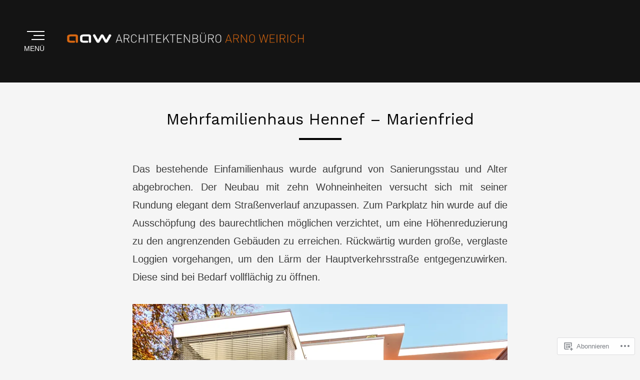

--- FILE ---
content_type: text/html; charset=UTF-8
request_url: https://architektenbueroweirich.com/portfolio-2/mehrfamilienhaeuser/mehrfamilienhaus-hennef-2/
body_size: 21180
content:
<!DOCTYPE html>
<html lang="de-DE">
<head >
<meta charset="UTF-8">
<meta name="viewport" content="width=device-width, initial-scale=1.0">
<link rel="profile" href="http://gmpg.org/xfn/11">
<link rel="pingback" href="https://architektenbueroweirich.com/xmlrpc.php" />

<title>Mehrfamilienhaus Hennef &#8211; Marienfried</title>
<script type="text/javascript">
  WebFontConfig = {"google":{"families":["Work+Sans:r:latin,latin-ext"]},"api_url":"https:\/\/fonts-api.wp.com\/css"};
  (function() {
    var wf = document.createElement('script');
    wf.src = '/wp-content/plugins/custom-fonts/js/webfont.js';
    wf.type = 'text/javascript';
    wf.async = 'true';
    var s = document.getElementsByTagName('script')[0];
    s.parentNode.insertBefore(wf, s);
	})();
</script><style id="jetpack-custom-fonts-css">.wf-active h1, .wf-active h2, .wf-active h3, .wf-active h4, .wf-active h5, .wf-active h6{font-family:"Work Sans",sans-serif;font-style:normal;font-weight:400}.wf-active h1{font-size:25.2px;font-style:normal;font-weight:400}.wf-active h2{font-size:20.3px;font-style:normal;font-weight:400}.wf-active h3{font-size:17.5px;font-style:normal;font-weight:400}.wf-active h4{font-size:12.6px;font-style:normal;font-weight:400}.wf-active h5{font-size:9.1px;font-style:normal;font-weight:400}.wf-active h6{font-size:7.7px;font-style:normal;font-weight:400}.wf-active .dropcap{font-family:"Work Sans",sans-serif;font-size:43.4px;font-weight:400;font-style:normal}.wf-active .site-title{font-family:"Work Sans",sans-serif;font-size:22.4px;font-style:normal;font-weight:400}.wf-active .site-hero-wrapper .entry-title-site-hero{font-size:24.5px;font-weight:400;font-style:normal}.wf-active .entry-title{font-size:18.2px;font-weight:400;font-style:normal}.wf-active .entry-title.entry-title-single{font-size:28px;font-style:normal;font-weight:400}.wf-active .page-header .page-title{font-size:24.5px;font-weight:400;font-style:normal}.wf-active .page-links .page-links-title{font-size:9.8px;font-style:normal;font-weight:400}.wf-active .entry-author .author-heading .author-title{font-size:16.1px;font-style:normal;font-weight:400}.wf-active .comments-title{font-size:16.1px;font-style:normal;font-weight:400}.wf-active .widget .widget-title{font-size:16.1px;font-style:normal;font-weight:400}.wf-active .entry-title{font-size:25.2px;font-style:normal;font-weight:400}.wf-active .entry-title.entry-title-single{font-size:31.5px;font-style:normal;font-weight:400}</style>
<meta name='robots' content='max-image-preview:large' />
<meta name="google-site-verification" content="aEwAQGGAC_SAA4C_wjPJQxV03b6ViJ1wfyIvakwjhlk" />

<!-- Async WordPress.com Remote Login -->
<script id="wpcom_remote_login_js">
var wpcom_remote_login_extra_auth = '';
function wpcom_remote_login_remove_dom_node_id( element_id ) {
	var dom_node = document.getElementById( element_id );
	if ( dom_node ) { dom_node.parentNode.removeChild( dom_node ); }
}
function wpcom_remote_login_remove_dom_node_classes( class_name ) {
	var dom_nodes = document.querySelectorAll( '.' + class_name );
	for ( var i = 0; i < dom_nodes.length; i++ ) {
		dom_nodes[ i ].parentNode.removeChild( dom_nodes[ i ] );
	}
}
function wpcom_remote_login_final_cleanup() {
	wpcom_remote_login_remove_dom_node_classes( "wpcom_remote_login_msg" );
	wpcom_remote_login_remove_dom_node_id( "wpcom_remote_login_key" );
	wpcom_remote_login_remove_dom_node_id( "wpcom_remote_login_validate" );
	wpcom_remote_login_remove_dom_node_id( "wpcom_remote_login_js" );
	wpcom_remote_login_remove_dom_node_id( "wpcom_request_access_iframe" );
	wpcom_remote_login_remove_dom_node_id( "wpcom_request_access_styles" );
}

// Watch for messages back from the remote login
window.addEventListener( "message", function( e ) {
	if ( e.origin === "https://r-login.wordpress.com" ) {
		var data = {};
		try {
			data = JSON.parse( e.data );
		} catch( e ) {
			wpcom_remote_login_final_cleanup();
			return;
		}

		if ( data.msg === 'LOGIN' ) {
			// Clean up the login check iframe
			wpcom_remote_login_remove_dom_node_id( "wpcom_remote_login_key" );

			var id_regex = new RegExp( /^[0-9]+$/ );
			var token_regex = new RegExp( /^.*|.*|.*$/ );
			if (
				token_regex.test( data.token )
				&& id_regex.test( data.wpcomid )
			) {
				// We have everything we need to ask for a login
				var script = document.createElement( "script" );
				script.setAttribute( "id", "wpcom_remote_login_validate" );
				script.src = '/remote-login.php?wpcom_remote_login=validate'
					+ '&wpcomid=' + data.wpcomid
					+ '&token=' + encodeURIComponent( data.token )
					+ '&host=' + window.location.protocol
					+ '//' + window.location.hostname
					+ '&postid=120'
					+ '&is_singular=';
				document.body.appendChild( script );
			}

			return;
		}

		// Safari ITP, not logged in, so redirect
		if ( data.msg === 'LOGIN-REDIRECT' ) {
			window.location = 'https://wordpress.com/log-in?redirect_to=' + window.location.href;
			return;
		}

		// Safari ITP, storage access failed, remove the request
		if ( data.msg === 'LOGIN-REMOVE' ) {
			var css_zap = 'html { -webkit-transition: margin-top 1s; transition: margin-top 1s; } /* 9001 */ html { margin-top: 0 !important; } * html body { margin-top: 0 !important; } @media screen and ( max-width: 782px ) { html { margin-top: 0 !important; } * html body { margin-top: 0 !important; } }';
			var style_zap = document.createElement( 'style' );
			style_zap.type = 'text/css';
			style_zap.appendChild( document.createTextNode( css_zap ) );
			document.body.appendChild( style_zap );

			var e = document.getElementById( 'wpcom_request_access_iframe' );
			e.parentNode.removeChild( e );

			document.cookie = 'wordpress_com_login_access=denied; path=/; max-age=31536000';

			return;
		}

		// Safari ITP
		if ( data.msg === 'REQUEST_ACCESS' ) {
			console.log( 'request access: safari' );

			// Check ITP iframe enable/disable knob
			if ( wpcom_remote_login_extra_auth !== 'safari_itp_iframe' ) {
				return;
			}

			// If we are in a "private window" there is no ITP.
			var private_window = false;
			try {
				var opendb = window.openDatabase( null, null, null, null );
			} catch( e ) {
				private_window = true;
			}

			if ( private_window ) {
				console.log( 'private window' );
				return;
			}

			var iframe = document.createElement( 'iframe' );
			iframe.id = 'wpcom_request_access_iframe';
			iframe.setAttribute( 'scrolling', 'no' );
			iframe.setAttribute( 'sandbox', 'allow-storage-access-by-user-activation allow-scripts allow-same-origin allow-top-navigation-by-user-activation' );
			iframe.src = 'https://r-login.wordpress.com/remote-login.php?wpcom_remote_login=request_access&origin=' + encodeURIComponent( data.origin ) + '&wpcomid=' + encodeURIComponent( data.wpcomid );

			var css = 'html { -webkit-transition: margin-top 1s; transition: margin-top 1s; } /* 9001 */ html { margin-top: 46px !important; } * html body { margin-top: 46px !important; } @media screen and ( max-width: 660px ) { html { margin-top: 71px !important; } * html body { margin-top: 71px !important; } #wpcom_request_access_iframe { display: block; height: 71px !important; } } #wpcom_request_access_iframe { border: 0px; height: 46px; position: fixed; top: 0; left: 0; width: 100%; min-width: 100%; z-index: 99999; background: #23282d; } ';

			var style = document.createElement( 'style' );
			style.type = 'text/css';
			style.id = 'wpcom_request_access_styles';
			style.appendChild( document.createTextNode( css ) );
			document.body.appendChild( style );

			document.body.appendChild( iframe );
		}

		if ( data.msg === 'DONE' ) {
			wpcom_remote_login_final_cleanup();
		}
	}
}, false );

// Inject the remote login iframe after the page has had a chance to load
// more critical resources
window.addEventListener( "DOMContentLoaded", function( e ) {
	var iframe = document.createElement( "iframe" );
	iframe.style.display = "none";
	iframe.setAttribute( "scrolling", "no" );
	iframe.setAttribute( "id", "wpcom_remote_login_key" );
	iframe.src = "https://r-login.wordpress.com/remote-login.php"
		+ "?wpcom_remote_login=key"
		+ "&origin=aHR0cHM6Ly9hcmNoaXRla3RlbmJ1ZXJvd2VpcmljaC5jb20%3D"
		+ "&wpcomid=126987946"
		+ "&time=" + Math.floor( Date.now() / 1000 );
	document.body.appendChild( iframe );
}, false );
</script>
<link rel='dns-prefetch' href='//s0.wp.com' />
<link rel='dns-prefetch' href='//wordpress.com' />
<link rel="alternate" type="application/rss+xml" title=" &raquo; Feed" href="https://architektenbueroweirich.com/feed/" />
<link rel="alternate" type="application/rss+xml" title=" &raquo; Kommentar-Feed" href="https://architektenbueroweirich.com/comments/feed/" />
	<script type="text/javascript">
		/* <![CDATA[ */
		function addLoadEvent(func) {
			var oldonload = window.onload;
			if (typeof window.onload != 'function') {
				window.onload = func;
			} else {
				window.onload = function () {
					oldonload();
					func();
				}
			}
		}
		/* ]]> */
	</script>
	<link crossorigin='anonymous' rel='stylesheet' id='all-css-0-1' href='/wp-content/mu-plugins/likes/jetpack-likes.css?m=1743883414i&cssminify=yes' type='text/css' media='all' />
<style id='wp-emoji-styles-inline-css'>

	img.wp-smiley, img.emoji {
		display: inline !important;
		border: none !important;
		box-shadow: none !important;
		height: 1em !important;
		width: 1em !important;
		margin: 0 0.07em !important;
		vertical-align: -0.1em !important;
		background: none !important;
		padding: 0 !important;
	}
/*# sourceURL=wp-emoji-styles-inline-css */
</style>
<link crossorigin='anonymous' rel='stylesheet' id='all-css-2-1' href='/wp-content/plugins/gutenberg-core/v22.2.0/build/styles/block-library/style.css?m=1764855221i&cssminify=yes' type='text/css' media='all' />
<style id='wp-block-library-inline-css'>
.has-text-align-justify {
	text-align:justify;
}
.has-text-align-justify{text-align:justify;}

/*# sourceURL=wp-block-library-inline-css */
</style><style id='global-styles-inline-css'>
:root{--wp--preset--aspect-ratio--square: 1;--wp--preset--aspect-ratio--4-3: 4/3;--wp--preset--aspect-ratio--3-4: 3/4;--wp--preset--aspect-ratio--3-2: 3/2;--wp--preset--aspect-ratio--2-3: 2/3;--wp--preset--aspect-ratio--16-9: 16/9;--wp--preset--aspect-ratio--9-16: 9/16;--wp--preset--color--black: #000000;--wp--preset--color--cyan-bluish-gray: #abb8c3;--wp--preset--color--white: #ffffff;--wp--preset--color--pale-pink: #f78da7;--wp--preset--color--vivid-red: #cf2e2e;--wp--preset--color--luminous-vivid-orange: #ff6900;--wp--preset--color--luminous-vivid-amber: #fcb900;--wp--preset--color--light-green-cyan: #7bdcb5;--wp--preset--color--vivid-green-cyan: #00d084;--wp--preset--color--pale-cyan-blue: #8ed1fc;--wp--preset--color--vivid-cyan-blue: #0693e3;--wp--preset--color--vivid-purple: #9b51e0;--wp--preset--color--primary: #4a8cc7;--wp--preset--gradient--vivid-cyan-blue-to-vivid-purple: linear-gradient(135deg,rgb(6,147,227) 0%,rgb(155,81,224) 100%);--wp--preset--gradient--light-green-cyan-to-vivid-green-cyan: linear-gradient(135deg,rgb(122,220,180) 0%,rgb(0,208,130) 100%);--wp--preset--gradient--luminous-vivid-amber-to-luminous-vivid-orange: linear-gradient(135deg,rgb(252,185,0) 0%,rgb(255,105,0) 100%);--wp--preset--gradient--luminous-vivid-orange-to-vivid-red: linear-gradient(135deg,rgb(255,105,0) 0%,rgb(207,46,46) 100%);--wp--preset--gradient--very-light-gray-to-cyan-bluish-gray: linear-gradient(135deg,rgb(238,238,238) 0%,rgb(169,184,195) 100%);--wp--preset--gradient--cool-to-warm-spectrum: linear-gradient(135deg,rgb(74,234,220) 0%,rgb(151,120,209) 20%,rgb(207,42,186) 40%,rgb(238,44,130) 60%,rgb(251,105,98) 80%,rgb(254,248,76) 100%);--wp--preset--gradient--blush-light-purple: linear-gradient(135deg,rgb(255,206,236) 0%,rgb(152,150,240) 100%);--wp--preset--gradient--blush-bordeaux: linear-gradient(135deg,rgb(254,205,165) 0%,rgb(254,45,45) 50%,rgb(107,0,62) 100%);--wp--preset--gradient--luminous-dusk: linear-gradient(135deg,rgb(255,203,112) 0%,rgb(199,81,192) 50%,rgb(65,88,208) 100%);--wp--preset--gradient--pale-ocean: linear-gradient(135deg,rgb(255,245,203) 0%,rgb(182,227,212) 50%,rgb(51,167,181) 100%);--wp--preset--gradient--electric-grass: linear-gradient(135deg,rgb(202,248,128) 0%,rgb(113,206,126) 100%);--wp--preset--gradient--midnight: linear-gradient(135deg,rgb(2,3,129) 0%,rgb(40,116,252) 100%);--wp--preset--font-size--small: 13px;--wp--preset--font-size--medium: 20px;--wp--preset--font-size--large: 36px;--wp--preset--font-size--x-large: 42px;--wp--preset--font-family--albert-sans: 'Albert Sans', sans-serif;--wp--preset--font-family--alegreya: Alegreya, serif;--wp--preset--font-family--arvo: Arvo, serif;--wp--preset--font-family--bodoni-moda: 'Bodoni Moda', serif;--wp--preset--font-family--bricolage-grotesque: 'Bricolage Grotesque', sans-serif;--wp--preset--font-family--cabin: Cabin, sans-serif;--wp--preset--font-family--chivo: Chivo, sans-serif;--wp--preset--font-family--commissioner: Commissioner, sans-serif;--wp--preset--font-family--cormorant: Cormorant, serif;--wp--preset--font-family--courier-prime: 'Courier Prime', monospace;--wp--preset--font-family--crimson-pro: 'Crimson Pro', serif;--wp--preset--font-family--dm-mono: 'DM Mono', monospace;--wp--preset--font-family--dm-sans: 'DM Sans', sans-serif;--wp--preset--font-family--dm-serif-display: 'DM Serif Display', serif;--wp--preset--font-family--domine: Domine, serif;--wp--preset--font-family--eb-garamond: 'EB Garamond', serif;--wp--preset--font-family--epilogue: Epilogue, sans-serif;--wp--preset--font-family--fahkwang: Fahkwang, sans-serif;--wp--preset--font-family--figtree: Figtree, sans-serif;--wp--preset--font-family--fira-sans: 'Fira Sans', sans-serif;--wp--preset--font-family--fjalla-one: 'Fjalla One', sans-serif;--wp--preset--font-family--fraunces: Fraunces, serif;--wp--preset--font-family--gabarito: Gabarito, system-ui;--wp--preset--font-family--ibm-plex-mono: 'IBM Plex Mono', monospace;--wp--preset--font-family--ibm-plex-sans: 'IBM Plex Sans', sans-serif;--wp--preset--font-family--ibarra-real-nova: 'Ibarra Real Nova', serif;--wp--preset--font-family--instrument-serif: 'Instrument Serif', serif;--wp--preset--font-family--inter: Inter, sans-serif;--wp--preset--font-family--josefin-sans: 'Josefin Sans', sans-serif;--wp--preset--font-family--jost: Jost, sans-serif;--wp--preset--font-family--libre-baskerville: 'Libre Baskerville', serif;--wp--preset--font-family--libre-franklin: 'Libre Franklin', sans-serif;--wp--preset--font-family--literata: Literata, serif;--wp--preset--font-family--lora: Lora, serif;--wp--preset--font-family--merriweather: Merriweather, serif;--wp--preset--font-family--montserrat: Montserrat, sans-serif;--wp--preset--font-family--newsreader: Newsreader, serif;--wp--preset--font-family--noto-sans-mono: 'Noto Sans Mono', sans-serif;--wp--preset--font-family--nunito: Nunito, sans-serif;--wp--preset--font-family--open-sans: 'Open Sans', sans-serif;--wp--preset--font-family--overpass: Overpass, sans-serif;--wp--preset--font-family--pt-serif: 'PT Serif', serif;--wp--preset--font-family--petrona: Petrona, serif;--wp--preset--font-family--piazzolla: Piazzolla, serif;--wp--preset--font-family--playfair-display: 'Playfair Display', serif;--wp--preset--font-family--plus-jakarta-sans: 'Plus Jakarta Sans', sans-serif;--wp--preset--font-family--poppins: Poppins, sans-serif;--wp--preset--font-family--raleway: Raleway, sans-serif;--wp--preset--font-family--roboto: Roboto, sans-serif;--wp--preset--font-family--roboto-slab: 'Roboto Slab', serif;--wp--preset--font-family--rubik: Rubik, sans-serif;--wp--preset--font-family--rufina: Rufina, serif;--wp--preset--font-family--sora: Sora, sans-serif;--wp--preset--font-family--source-sans-3: 'Source Sans 3', sans-serif;--wp--preset--font-family--source-serif-4: 'Source Serif 4', serif;--wp--preset--font-family--space-mono: 'Space Mono', monospace;--wp--preset--font-family--syne: Syne, sans-serif;--wp--preset--font-family--texturina: Texturina, serif;--wp--preset--font-family--urbanist: Urbanist, sans-serif;--wp--preset--font-family--work-sans: 'Work Sans', sans-serif;--wp--preset--spacing--20: 0.44rem;--wp--preset--spacing--30: 0.67rem;--wp--preset--spacing--40: 1rem;--wp--preset--spacing--50: 1.5rem;--wp--preset--spacing--60: 2.25rem;--wp--preset--spacing--70: 3.38rem;--wp--preset--spacing--80: 5.06rem;--wp--preset--shadow--natural: 6px 6px 9px rgba(0, 0, 0, 0.2);--wp--preset--shadow--deep: 12px 12px 50px rgba(0, 0, 0, 0.4);--wp--preset--shadow--sharp: 6px 6px 0px rgba(0, 0, 0, 0.2);--wp--preset--shadow--outlined: 6px 6px 0px -3px rgb(255, 255, 255), 6px 6px rgb(0, 0, 0);--wp--preset--shadow--crisp: 6px 6px 0px rgb(0, 0, 0);}:where(.is-layout-flex){gap: 0.5em;}:where(.is-layout-grid){gap: 0.5em;}body .is-layout-flex{display: flex;}.is-layout-flex{flex-wrap: wrap;align-items: center;}.is-layout-flex > :is(*, div){margin: 0;}body .is-layout-grid{display: grid;}.is-layout-grid > :is(*, div){margin: 0;}:where(.wp-block-columns.is-layout-flex){gap: 2em;}:where(.wp-block-columns.is-layout-grid){gap: 2em;}:where(.wp-block-post-template.is-layout-flex){gap: 1.25em;}:where(.wp-block-post-template.is-layout-grid){gap: 1.25em;}.has-black-color{color: var(--wp--preset--color--black) !important;}.has-cyan-bluish-gray-color{color: var(--wp--preset--color--cyan-bluish-gray) !important;}.has-white-color{color: var(--wp--preset--color--white) !important;}.has-pale-pink-color{color: var(--wp--preset--color--pale-pink) !important;}.has-vivid-red-color{color: var(--wp--preset--color--vivid-red) !important;}.has-luminous-vivid-orange-color{color: var(--wp--preset--color--luminous-vivid-orange) !important;}.has-luminous-vivid-amber-color{color: var(--wp--preset--color--luminous-vivid-amber) !important;}.has-light-green-cyan-color{color: var(--wp--preset--color--light-green-cyan) !important;}.has-vivid-green-cyan-color{color: var(--wp--preset--color--vivid-green-cyan) !important;}.has-pale-cyan-blue-color{color: var(--wp--preset--color--pale-cyan-blue) !important;}.has-vivid-cyan-blue-color{color: var(--wp--preset--color--vivid-cyan-blue) !important;}.has-vivid-purple-color{color: var(--wp--preset--color--vivid-purple) !important;}.has-black-background-color{background-color: var(--wp--preset--color--black) !important;}.has-cyan-bluish-gray-background-color{background-color: var(--wp--preset--color--cyan-bluish-gray) !important;}.has-white-background-color{background-color: var(--wp--preset--color--white) !important;}.has-pale-pink-background-color{background-color: var(--wp--preset--color--pale-pink) !important;}.has-vivid-red-background-color{background-color: var(--wp--preset--color--vivid-red) !important;}.has-luminous-vivid-orange-background-color{background-color: var(--wp--preset--color--luminous-vivid-orange) !important;}.has-luminous-vivid-amber-background-color{background-color: var(--wp--preset--color--luminous-vivid-amber) !important;}.has-light-green-cyan-background-color{background-color: var(--wp--preset--color--light-green-cyan) !important;}.has-vivid-green-cyan-background-color{background-color: var(--wp--preset--color--vivid-green-cyan) !important;}.has-pale-cyan-blue-background-color{background-color: var(--wp--preset--color--pale-cyan-blue) !important;}.has-vivid-cyan-blue-background-color{background-color: var(--wp--preset--color--vivid-cyan-blue) !important;}.has-vivid-purple-background-color{background-color: var(--wp--preset--color--vivid-purple) !important;}.has-black-border-color{border-color: var(--wp--preset--color--black) !important;}.has-cyan-bluish-gray-border-color{border-color: var(--wp--preset--color--cyan-bluish-gray) !important;}.has-white-border-color{border-color: var(--wp--preset--color--white) !important;}.has-pale-pink-border-color{border-color: var(--wp--preset--color--pale-pink) !important;}.has-vivid-red-border-color{border-color: var(--wp--preset--color--vivid-red) !important;}.has-luminous-vivid-orange-border-color{border-color: var(--wp--preset--color--luminous-vivid-orange) !important;}.has-luminous-vivid-amber-border-color{border-color: var(--wp--preset--color--luminous-vivid-amber) !important;}.has-light-green-cyan-border-color{border-color: var(--wp--preset--color--light-green-cyan) !important;}.has-vivid-green-cyan-border-color{border-color: var(--wp--preset--color--vivid-green-cyan) !important;}.has-pale-cyan-blue-border-color{border-color: var(--wp--preset--color--pale-cyan-blue) !important;}.has-vivid-cyan-blue-border-color{border-color: var(--wp--preset--color--vivid-cyan-blue) !important;}.has-vivid-purple-border-color{border-color: var(--wp--preset--color--vivid-purple) !important;}.has-vivid-cyan-blue-to-vivid-purple-gradient-background{background: var(--wp--preset--gradient--vivid-cyan-blue-to-vivid-purple) !important;}.has-light-green-cyan-to-vivid-green-cyan-gradient-background{background: var(--wp--preset--gradient--light-green-cyan-to-vivid-green-cyan) !important;}.has-luminous-vivid-amber-to-luminous-vivid-orange-gradient-background{background: var(--wp--preset--gradient--luminous-vivid-amber-to-luminous-vivid-orange) !important;}.has-luminous-vivid-orange-to-vivid-red-gradient-background{background: var(--wp--preset--gradient--luminous-vivid-orange-to-vivid-red) !important;}.has-very-light-gray-to-cyan-bluish-gray-gradient-background{background: var(--wp--preset--gradient--very-light-gray-to-cyan-bluish-gray) !important;}.has-cool-to-warm-spectrum-gradient-background{background: var(--wp--preset--gradient--cool-to-warm-spectrum) !important;}.has-blush-light-purple-gradient-background{background: var(--wp--preset--gradient--blush-light-purple) !important;}.has-blush-bordeaux-gradient-background{background: var(--wp--preset--gradient--blush-bordeaux) !important;}.has-luminous-dusk-gradient-background{background: var(--wp--preset--gradient--luminous-dusk) !important;}.has-pale-ocean-gradient-background{background: var(--wp--preset--gradient--pale-ocean) !important;}.has-electric-grass-gradient-background{background: var(--wp--preset--gradient--electric-grass) !important;}.has-midnight-gradient-background{background: var(--wp--preset--gradient--midnight) !important;}.has-small-font-size{font-size: var(--wp--preset--font-size--small) !important;}.has-medium-font-size{font-size: var(--wp--preset--font-size--medium) !important;}.has-large-font-size{font-size: var(--wp--preset--font-size--large) !important;}.has-x-large-font-size{font-size: var(--wp--preset--font-size--x-large) !important;}.has-albert-sans-font-family{font-family: var(--wp--preset--font-family--albert-sans) !important;}.has-alegreya-font-family{font-family: var(--wp--preset--font-family--alegreya) !important;}.has-arvo-font-family{font-family: var(--wp--preset--font-family--arvo) !important;}.has-bodoni-moda-font-family{font-family: var(--wp--preset--font-family--bodoni-moda) !important;}.has-bricolage-grotesque-font-family{font-family: var(--wp--preset--font-family--bricolage-grotesque) !important;}.has-cabin-font-family{font-family: var(--wp--preset--font-family--cabin) !important;}.has-chivo-font-family{font-family: var(--wp--preset--font-family--chivo) !important;}.has-commissioner-font-family{font-family: var(--wp--preset--font-family--commissioner) !important;}.has-cormorant-font-family{font-family: var(--wp--preset--font-family--cormorant) !important;}.has-courier-prime-font-family{font-family: var(--wp--preset--font-family--courier-prime) !important;}.has-crimson-pro-font-family{font-family: var(--wp--preset--font-family--crimson-pro) !important;}.has-dm-mono-font-family{font-family: var(--wp--preset--font-family--dm-mono) !important;}.has-dm-sans-font-family{font-family: var(--wp--preset--font-family--dm-sans) !important;}.has-dm-serif-display-font-family{font-family: var(--wp--preset--font-family--dm-serif-display) !important;}.has-domine-font-family{font-family: var(--wp--preset--font-family--domine) !important;}.has-eb-garamond-font-family{font-family: var(--wp--preset--font-family--eb-garamond) !important;}.has-epilogue-font-family{font-family: var(--wp--preset--font-family--epilogue) !important;}.has-fahkwang-font-family{font-family: var(--wp--preset--font-family--fahkwang) !important;}.has-figtree-font-family{font-family: var(--wp--preset--font-family--figtree) !important;}.has-fira-sans-font-family{font-family: var(--wp--preset--font-family--fira-sans) !important;}.has-fjalla-one-font-family{font-family: var(--wp--preset--font-family--fjalla-one) !important;}.has-fraunces-font-family{font-family: var(--wp--preset--font-family--fraunces) !important;}.has-gabarito-font-family{font-family: var(--wp--preset--font-family--gabarito) !important;}.has-ibm-plex-mono-font-family{font-family: var(--wp--preset--font-family--ibm-plex-mono) !important;}.has-ibm-plex-sans-font-family{font-family: var(--wp--preset--font-family--ibm-plex-sans) !important;}.has-ibarra-real-nova-font-family{font-family: var(--wp--preset--font-family--ibarra-real-nova) !important;}.has-instrument-serif-font-family{font-family: var(--wp--preset--font-family--instrument-serif) !important;}.has-inter-font-family{font-family: var(--wp--preset--font-family--inter) !important;}.has-josefin-sans-font-family{font-family: var(--wp--preset--font-family--josefin-sans) !important;}.has-jost-font-family{font-family: var(--wp--preset--font-family--jost) !important;}.has-libre-baskerville-font-family{font-family: var(--wp--preset--font-family--libre-baskerville) !important;}.has-libre-franklin-font-family{font-family: var(--wp--preset--font-family--libre-franklin) !important;}.has-literata-font-family{font-family: var(--wp--preset--font-family--literata) !important;}.has-lora-font-family{font-family: var(--wp--preset--font-family--lora) !important;}.has-merriweather-font-family{font-family: var(--wp--preset--font-family--merriweather) !important;}.has-montserrat-font-family{font-family: var(--wp--preset--font-family--montserrat) !important;}.has-newsreader-font-family{font-family: var(--wp--preset--font-family--newsreader) !important;}.has-noto-sans-mono-font-family{font-family: var(--wp--preset--font-family--noto-sans-mono) !important;}.has-nunito-font-family{font-family: var(--wp--preset--font-family--nunito) !important;}.has-open-sans-font-family{font-family: var(--wp--preset--font-family--open-sans) !important;}.has-overpass-font-family{font-family: var(--wp--preset--font-family--overpass) !important;}.has-pt-serif-font-family{font-family: var(--wp--preset--font-family--pt-serif) !important;}.has-petrona-font-family{font-family: var(--wp--preset--font-family--petrona) !important;}.has-piazzolla-font-family{font-family: var(--wp--preset--font-family--piazzolla) !important;}.has-playfair-display-font-family{font-family: var(--wp--preset--font-family--playfair-display) !important;}.has-plus-jakarta-sans-font-family{font-family: var(--wp--preset--font-family--plus-jakarta-sans) !important;}.has-poppins-font-family{font-family: var(--wp--preset--font-family--poppins) !important;}.has-raleway-font-family{font-family: var(--wp--preset--font-family--raleway) !important;}.has-roboto-font-family{font-family: var(--wp--preset--font-family--roboto) !important;}.has-roboto-slab-font-family{font-family: var(--wp--preset--font-family--roboto-slab) !important;}.has-rubik-font-family{font-family: var(--wp--preset--font-family--rubik) !important;}.has-rufina-font-family{font-family: var(--wp--preset--font-family--rufina) !important;}.has-sora-font-family{font-family: var(--wp--preset--font-family--sora) !important;}.has-source-sans-3-font-family{font-family: var(--wp--preset--font-family--source-sans-3) !important;}.has-source-serif-4-font-family{font-family: var(--wp--preset--font-family--source-serif-4) !important;}.has-space-mono-font-family{font-family: var(--wp--preset--font-family--space-mono) !important;}.has-syne-font-family{font-family: var(--wp--preset--font-family--syne) !important;}.has-texturina-font-family{font-family: var(--wp--preset--font-family--texturina) !important;}.has-urbanist-font-family{font-family: var(--wp--preset--font-family--urbanist) !important;}.has-work-sans-font-family{font-family: var(--wp--preset--font-family--work-sans) !important;}
/*# sourceURL=global-styles-inline-css */
</style>

<style id='classic-theme-styles-inline-css'>
/*! This file is auto-generated */
.wp-block-button__link{color:#fff;background-color:#32373c;border-radius:9999px;box-shadow:none;text-decoration:none;padding:calc(.667em + 2px) calc(1.333em + 2px);font-size:1.125em}.wp-block-file__button{background:#32373c;color:#fff;text-decoration:none}
/*# sourceURL=/wp-includes/css/classic-themes.min.css */
</style>
<link crossorigin='anonymous' rel='stylesheet' id='all-css-4-1' href='/_static/??[base64]&cssminify=yes' type='text/css' media='all' />
<style id='perennial-style-inline-css'>
.posted-on, .cat-links, .tags-links, .byline { clip: rect(1px, 1px, 1px, 1px); height: 1px; position: absolute; overflow: hidden; width: 1px; }
/*# sourceURL=perennial-style-inline-css */
</style>
<style id='jetpack-global-styles-frontend-style-inline-css'>
:root { --font-headings: unset; --font-base: unset; --font-headings-default: -apple-system,BlinkMacSystemFont,"Segoe UI",Roboto,Oxygen-Sans,Ubuntu,Cantarell,"Helvetica Neue",sans-serif; --font-base-default: -apple-system,BlinkMacSystemFont,"Segoe UI",Roboto,Oxygen-Sans,Ubuntu,Cantarell,"Helvetica Neue",sans-serif;}
/*# sourceURL=jetpack-global-styles-frontend-style-inline-css */
</style>
<link crossorigin='anonymous' rel='stylesheet' id='all-css-6-1' href='/_static/??-eJyNjcsKAjEMRX/IGtQZBxfip0hMS9sxTYppGfx7H7gRN+7ugcs5sFRHKi1Ig9Jd5R6zGMyhVaTrh8G6QFHfORhYwlvw6P39PbPENZmt4G/ROQuBKWVkxxrVvuBH1lIoz2waILJekF+HUzlupnG3nQ77YZwfuRJIaQ==&cssminify=yes' type='text/css' media='all' />
<script type="text/javascript" id="wpcom-actionbar-placeholder-js-extra">
/* <![CDATA[ */
var actionbardata = {"siteID":"126987946","postID":"120","siteURL":"https://architektenbueroweirich.com","xhrURL":"https://architektenbueroweirich.com/wp-admin/admin-ajax.php","nonce":"bf8850f560","isLoggedIn":"","statusMessage":"","subsEmailDefault":"instantly","proxyScriptUrl":"https://s0.wp.com/wp-content/js/wpcom-proxy-request.js?m=1513050504i&amp;ver=20211021","shortlink":"https://wp.me/P8APmG-1W","i18n":{"followedText":"Neue Beitr\u00e4ge von dieser Website erscheinen nun in deinem \u003Ca href=\"https://wordpress.com/reader\"\u003EReader\u003C/a\u003E","foldBar":"Diese Leiste einklappen","unfoldBar":"Diese Leiste aufklappen","shortLinkCopied":"Kurzlink in Zwischenablage kopiert"}};
//# sourceURL=wpcom-actionbar-placeholder-js-extra
/* ]]> */
</script>
<script type="text/javascript" id="jetpack-mu-wpcom-settings-js-before">
/* <![CDATA[ */
var JETPACK_MU_WPCOM_SETTINGS = {"assetsUrl":"https://s0.wp.com/wp-content/mu-plugins/jetpack-mu-wpcom-plugin/sun/jetpack_vendor/automattic/jetpack-mu-wpcom/src/build/"};
//# sourceURL=jetpack-mu-wpcom-settings-js-before
/* ]]> */
</script>
<script crossorigin='anonymous' type='text/javascript'  src='/_static/??-eJzTLy/QTc7PK0nNK9HPKtYvyinRLSjKr6jUyyrW0QfKZeYl55SmpBaDJLMKS1OLKqGUXm5mHkFFurmZ6UWJJalQxfa5tobmRgamxgZmFpZZACbyLJI='></script>
<script type="text/javascript" id="rlt-proxy-js-after">
/* <![CDATA[ */
	rltInitialize( {"token":null,"iframeOrigins":["https:\/\/widgets.wp.com"]} );
//# sourceURL=rlt-proxy-js-after
/* ]]> */
</script>
<link rel="EditURI" type="application/rsd+xml" title="RSD" href="https://architektenbueroweirich.wordpress.com/xmlrpc.php?rsd" />
<meta name="generator" content="WordPress.com" />
<link rel="canonical" href="https://architektenbueroweirich.com/portfolio-2/mehrfamilienhaeuser/mehrfamilienhaus-hennef-2/" />
<link rel='shortlink' href='https://wp.me/P8APmG-1W' />
<link rel="alternate" type="application/json+oembed" href="https://public-api.wordpress.com/oembed/?format=json&amp;url=https%3A%2F%2Farchitektenbueroweirich.com%2Fportfolio-2%2Fmehrfamilienhaeuser%2Fmehrfamilienhaus-hennef-2%2F&amp;for=wpcom-auto-discovery" /><link rel="alternate" type="application/xml+oembed" href="https://public-api.wordpress.com/oembed/?format=xml&amp;url=https%3A%2F%2Farchitektenbueroweirich.com%2Fportfolio-2%2Fmehrfamilienhaeuser%2Fmehrfamilienhaus-hennef-2%2F&amp;for=wpcom-auto-discovery" />
<!-- Jetpack Open Graph Tags -->
<meta property="og:type" content="article" />
<meta property="og:title" content="Mehrfamilienhaus Hennef &#8211; Marienfried" />
<meta property="og:url" content="https://architektenbueroweirich.com/portfolio-2/mehrfamilienhaeuser/mehrfamilienhaus-hennef-2/" />
<meta property="og:description" content="Das bestehende Einfamilienhaus wurde aufgrund von Sanierungsstau und Alter abgebrochen. Der Neubau mit zehn Wohneinheiten versucht sich mit seiner Rundung elegant dem Straßenverlauf anzupassen. Zum…" />
<meta property="article:published_time" content="2017-04-06T13:43:14+00:00" />
<meta property="article:modified_time" content="2017-08-22T13:59:36+00:00" />
<meta property="og:image" content="https://architektenbueroweirich.com/wp-content/uploads/2017/04/008-72dpi-jens-paritzsch-fotografie2.jpg" />
<meta property="og:image:width" content="750" />
<meta property="og:image:height" content="750" />
<meta property="og:image:alt" content="" />
<meta property="og:locale" content="de_DE" />
<meta property="article:publisher" content="https://www.facebook.com/WordPresscom" />
<meta name="twitter:text:title" content="Mehrfamilienhaus Hennef &#8211;&nbsp;Marienfried" />
<meta name="twitter:image" content="https://architektenbueroweirich.com/wp-content/uploads/2017/04/008-72dpi-jens-paritzsch-fotografie2.jpg?w=640" />
<meta name="twitter:card" content="summary_large_image" />

<!-- End Jetpack Open Graph Tags -->
<link rel="shortcut icon" type="image/x-icon" href="https://s0.wp.com/i/favicon.ico?m=1713425267i" sizes="16x16 24x24 32x32 48x48" />
<link rel="icon" type="image/x-icon" href="https://s0.wp.com/i/favicon.ico?m=1713425267i" sizes="16x16 24x24 32x32 48x48" />
<link rel="apple-touch-icon" href="https://s0.wp.com/i/webclip.png?m=1713868326i" />
<link rel="search" type="application/opensearchdescription+xml" href="https://architektenbueroweirich.com/osd.xml" title="" />
<link rel="search" type="application/opensearchdescription+xml" href="https://s1.wp.com/opensearch.xml" title="WordPress.com" />
<meta name="description" content="Das bestehende Einfamilienhaus wurde aufgrund von Sanierungsstau und Alter abgebrochen. Der Neubau mit zehn Wohneinheiten versucht sich mit seiner Rundung elegant dem Straßenverlauf anzupassen. Zum Parkplatz hin wurde auf die Ausschöpfung des baurechtlichen möglichen verzichtet, um eine Höhenreduzierung zu den angrenzenden Gebäuden zu erreichen. Rückwärtig wurden große, verglaste Loggien vorgehangen, um den Lärm der Hauptverkehrsstraße&hellip;" />

	<link crossorigin='anonymous' rel='stylesheet' id='all-css-0-3' href='/_static/??-eJyNjM0KgzAQBl9I/ag/lR6KjyK6LhJNNsHN4uuXQuvZ4wzD4EwlRcksGcHK5G11otg4p4n2H0NNMDohzD7SrtDTJT4qUi1wexDiYp4VNB3RlP3V/MX3N4T3o++aun892277AK5vOq4=&cssminify=yes' type='text/css' media='all' />
</head>
<body class="wp-singular page-template-default page page-id-120 page-child parent-pageid-88 wp-custom-logo wp-embed-responsive wp-theme-premiumperennial customizer-styles-applied has-site-branding has-excerpt has-sticky-menu jetpack-reblog-enabled date-hidden categories-hidden tags-hidden author-hidden" itemscope itemtype="http://schema.org/WebPage">
<div id="page" class="site-wrapper site">

		<header id="masthead" class="site-header" role="banner" itemscope itemtype="http://schema.org/WPHeader">
		<div class="site-header-inside-wrapper">
			<div class="hamburger-wrapper">
				<a class="skip-link screen-reader-text" href="#content">Zum Inhalt springen</a>
				<a href="#header-menu-responsive" title="Menü" class="hamburger">
					<span class="hamburger-icon"></span>
					<span class="hamburger-label">Menü</span>
				</a>
			</div><!-- .hamburger-wrapper -->

			<div class="site-branding-wrapper">
				<div class="site-logo-wrapper" itemscope itemtype="http://schema.org/Organization"><a href="https://architektenbueroweirich.com/" class="custom-logo-link" rel="home"><img width="750" height="75" src="https://architektenbueroweirich.com/wp-content/uploads/2017/04/cropped-unbenanasdfasdfnt-1.png" class="custom-logo" alt="" decoding="async" srcset="https://architektenbueroweirich.com/wp-content/uploads/2017/04/cropped-unbenanasdfasdfnt-1.png?w=750&amp;h=75 750w, https://architektenbueroweirich.com/wp-content/uploads/2017/04/cropped-unbenanasdfasdfnt-1.png?w=150&amp;h=15 150w, https://architektenbueroweirich.com/wp-content/uploads/2017/04/cropped-unbenanasdfasdfnt-1.png?w=300&amp;h=30 300w, https://architektenbueroweirich.com/wp-content/uploads/2017/04/cropped-unbenanasdfasdfnt-1.png?w=768&amp;h=77 768w, https://architektenbueroweirich.com/wp-content/uploads/2017/04/cropped-unbenanasdfasdfnt-1.png?w=1024&amp;h=102 1024w, https://architektenbueroweirich.com/wp-content/uploads/2017/04/cropped-unbenanasdfasdfnt-1.png?w=1440&amp;h=144 1440w, https://architektenbueroweirich.com/wp-content/uploads/2017/04/cropped-unbenanasdfasdfnt-1.png 1444w" sizes="(max-width: 750px) 100vw, 750px" data-attachment-id="382" data-permalink="https://architektenbueroweirich.com/cropped-unbenanasdfasdfnt-1-png/" data-orig-file="https://architektenbueroweirich.com/wp-content/uploads/2017/04/cropped-unbenanasdfasdfnt-1.png" data-orig-size="1444,144" data-comments-opened="1" data-image-meta="{&quot;aperture&quot;:&quot;0&quot;,&quot;credit&quot;:&quot;&quot;,&quot;camera&quot;:&quot;&quot;,&quot;caption&quot;:&quot;&quot;,&quot;created_timestamp&quot;:&quot;0&quot;,&quot;copyright&quot;:&quot;&quot;,&quot;focal_length&quot;:&quot;0&quot;,&quot;iso&quot;:&quot;0&quot;,&quot;shutter_speed&quot;:&quot;0&quot;,&quot;title&quot;:&quot;&quot;,&quot;orientation&quot;:&quot;0&quot;}" data-image-title="cropped-unbenanasdfasdfnt-1.png" data-image-description="&lt;p&gt;https://architektenbueroweirich.files.wordpress.com/2017/04/cropped-unbenanasdfasdfnt-1.png&lt;/p&gt;
" data-image-caption="" data-medium-file="https://architektenbueroweirich.com/wp-content/uploads/2017/04/cropped-unbenanasdfasdfnt-1.png?w=300" data-large-file="https://architektenbueroweirich.com/wp-content/uploads/2017/04/cropped-unbenanasdfasdfnt-1.png?w=750" /></a></div>
				<div class="site-branding">
											<p class="site-title" itemprop="headline"><a href="https://architektenbueroweirich.com/" title="" rel="home"></a></p>
					
									</div>
			</div><!-- .site-branding-wrapper -->

					</div><!-- .site-header-inside-wrapper -->
	</header><!-- #masthead -->

	
<nav id="site-navigation" class="main-navigation" role="navigation" >
	<div class="main-navigation-inside">
		<div id="menu-1" class="site-header-menu"><ul class="header-menu sf-menu">
<li ><a href="https://architektenbueroweirich.com/">Startseite</a></li><li class="page_item page-item-2 page_item_has_children current_page_ancestor"><a href="https://architektenbueroweirich.com/portfolio-2/">PORTFOLIO</a>
<ul class='children'>
	<li class="page_item page-item-502"><a href="https://architektenbueroweirich.com/portfolio-2/aktuelle-projekte/">Aktuelle Projekte</a></li>
	<li class="page_item page-item-84 page_item_has_children"><a href="https://architektenbueroweirich.com/portfolio-2/mfh/">Einfamilienhäuser</a>
	<ul class='children'>
		<li class="page_item page-item-164"><a href="https://architektenbueroweirich.com/portfolio-2/mfh/einfamilienhaus-bonn/">Einfamilienhaus Bonn</a></li>
		<li class="page_item page-item-176"><a href="https://architektenbueroweirich.com/portfolio-2/mfh/einfamilienhaus-hilberath/">Einfamilienhaus Hilberath</a></li>
		<li class="page_item page-item-78"><a href="https://architektenbueroweirich.com/portfolio-2/mfh/einfamilienhaus-much/">Einfamilienhaus Ruppichteroth</a></li>
		<li class="page_item page-item-347"><a href="https://architektenbueroweirich.com/portfolio-2/mfh/einfamilienhaus-wormersdorf/">Einfamilienhaus Wormersdorf</a></li>
		<li class="page_item page-item-456"><a href="https://architektenbueroweirich.com/portfolio-2/mfh/einfamilienhaus-wachtberg/">Einfamilienhaus Wachtberg</a></li>
	</ul>
</li>
	<li class="page_item page-item-88 page_item_has_children current_page_ancestor current_page_parent"><a href="https://architektenbueroweirich.com/portfolio-2/mehrfamilienhaeuser/">Mehrfamilienhäuser</a>
	<ul class='children'>
		<li class="page_item page-item-54"><a href="https://architektenbueroweirich.com/portfolio-2/mehrfamilienhaeuser/mehrfamilienhaus-hennef/">Mehrfamilienhaus Hennef</a></li>
		<li class="page_item page-item-108"><a href="https://architektenbueroweirich.com/portfolio-2/mehrfamilienhaeuser/mehrfamilienhaus-roesrath/">Mehrfamilienhaus Rösrath</a></li>
		<li class="page_item page-item-120 current_page_item"><a href="https://architektenbueroweirich.com/portfolio-2/mehrfamilienhaeuser/mehrfamilienhaus-hennef-2/" aria-current="page">Mehrfamilienhaus Hennef &#8211;&nbsp;Marienfried</a></li>
		<li class="page_item page-item-135"><a href="https://architektenbueroweirich.com/portfolio-2/mehrfamilienhaeuser/mehrfamilienhaus-bruehl/">Mehrfamilienhaus Brühl</a></li>
		<li class="page_item page-item-443"><a href="https://architektenbueroweirich.com/portfolio-2/mehrfamilienhaeuser/doppelhaus-wachtberg/">Doppelhaus Wachtberg</a></li>
		<li class="page_item page-item-483"><a href="https://architektenbueroweirich.com/portfolio-2/mehrfamilienhaeuser/bornheim-dersdorf/">Bornheim &#8211; Dersdorf</a></li>
	</ul>
</li>
</ul>
</li>
<li class="page_item page-item-41 page_item_has_children"><a href="https://architektenbueroweirich.com/leistungen/">LEISTUNGEN</a>
<ul class='children'>
	<li class="page_item page-item-268"><a href="https://architektenbueroweirich.com/leistungen/beratung/">BERATUNG</a></li>
	<li class="page_item page-item-271"><a href="https://architektenbueroweirich.com/leistungen/spannungsfeld-2/">SPANNUNGSFELD</a></li>
</ul>
</li>
<li class="page_item page-item-258 page_item_has_children"><a href="https://architektenbueroweirich.com/ueber-uns/">ÜBER UNS</a>
<ul class='children'>
	<li class="page_item page-item-313"><a href="https://architektenbueroweirich.com/ueber-uns/dip-ing-arno-weirich/">Dip. Ing. Arno&nbsp;Weirich</a></li>
	<li class="page_item page-item-335"><a href="https://architektenbueroweirich.com/ueber-uns/dip-ing-birgit-weirich/">Dip. Ing. Birgit&nbsp;Weirich</a></li>
	<li class="page_item page-item-371"><a href="https://architektenbueroweirich.com/ueber-uns/m-sc-rwth-arch-dennis-dahm/">M. Sc. RWTH Arch. Dennis&nbsp;Dahm</a></li>
</ul>
</li>
<li class="page_item page-item-3"><a href="https://architektenbueroweirich.com/kontakt/">Kontakt</a></li>
<li class="page_item page-item-302"><a href="https://architektenbueroweirich.com/impressum/">IMPRESSUM</a></li>
</ul></div>
	</div><!-- .main-navigation-inside -->
</nav><!-- .main-navigation -->

	

	<div id="content" class="site-content">

	<div class="container">
		<div class="row">

			<div id="primary" class="content-area col-xxl-12">
				<main id="main" class="site-main" role="main">

					<div id="post-wrapper" class="post-wrapper post-wrapper-single">
						<div class="post-wrapper-inside post-wrapper-single-inside">

							
								
<article id="post-120" class="post-120 page type-page status-publish hentry" itemscope itemtype="http://schema.org/CreativeWork">

	<div class="entry-header-wrapper-single">
		<header class="entry-header entry-header-single">
			<h1 class="entry-title entry-title-single" itemprop="headline">Mehrfamilienhaus Hennef &#8211;&nbsp;Marienfried</h1>		</header><!-- .entry-header -->
	</div><!-- .entry-header-wrapper-single -->

	<div class="entry-content entry-content-single" itemprop="text">
		<p style="text-align:justify;">Das bestehende Einfamilienhaus wurde aufgrund von Sanierungsstau und Alter abgebrochen. Der Neubau mit zehn Wohneinheiten versucht sich mit seiner Rundung elegant dem Straßenverlauf anzupassen. Zum Parkplatz hin wurde auf die Ausschöpfung des baurechtlichen möglichen verzichtet, um eine Höhenreduzierung zu den angrenzenden Gebäuden zu erreichen. Rückwärtig wurden große, verglaste Loggien vorgehangen, um den Lärm der Hauptverkehrsstraße entgegenzuwirken. Diese sind bei Bedarf vollflächig zu öffnen.</p>
<p><img data-attachment-id="122" data-permalink="https://architektenbueroweirich.com/portfolio-2/mehrfamilienhaeuser/mehrfamilienhaus-hennef-2/008-72dpi-jens-paritzsch-fotografie-3/#main" data-orig-file="https://architektenbueroweirich.com/wp-content/uploads/2017/04/008-72dpi-jens-paritzsch-fotografie2.jpg" data-orig-size="1600,1600" data-comments-opened="1" data-image-meta="{&quot;aperture&quot;:&quot;11&quot;,&quot;credit&quot;:&quot;Jens Paritzsch \rUnternehmensfoto&quot;,&quot;camera&quot;:&quot;Canon EOS 5D Mark III&quot;,&quot;caption&quot;:&quot;&quot;,&quot;created_timestamp&quot;:&quot;1441013645&quot;,&quot;copyright&quot;:&quot;Jens Paritzsch \rUnternehmensfotografie&quot;,&quot;focal_length&quot;:&quot;14&quot;,&quot;iso&quot;:&quot;1600&quot;,&quot;shutter_speed&quot;:&quot;0.005&quot;,&quot;title&quot;:&quot;&quot;,&quot;orientation&quot;:&quot;0&quot;}" data-image-title="008-72DPI Jens Paritzsch Fotografie" data-image-description="" data-image-caption="&lt;p&gt;Mehrfamilienhaus Hennef &amp;#8211; 2&lt;/p&gt;
" data-medium-file="https://architektenbueroweirich.com/wp-content/uploads/2017/04/008-72dpi-jens-paritzsch-fotografie2.jpg?w=300" data-large-file="https://architektenbueroweirich.com/wp-content/uploads/2017/04/008-72dpi-jens-paritzsch-fotografie2.jpg?w=750" class="alignnone size-full wp-image-122" src="https://architektenbueroweirich.com/wp-content/uploads/2017/04/008-72dpi-jens-paritzsch-fotografie2.jpg?w=750&#038;h=750" alt="" width="750" height="750" srcset="https://architektenbueroweirich.com/wp-content/uploads/2017/04/008-72dpi-jens-paritzsch-fotografie2.jpg?w=750&amp;h=750 750w, https://architektenbueroweirich.com/wp-content/uploads/2017/04/008-72dpi-jens-paritzsch-fotografie2.jpg?w=1500&amp;h=1500 1500w, https://architektenbueroweirich.com/wp-content/uploads/2017/04/008-72dpi-jens-paritzsch-fotografie2.jpg?w=150&amp;h=150 150w, https://architektenbueroweirich.com/wp-content/uploads/2017/04/008-72dpi-jens-paritzsch-fotografie2.jpg?w=300&amp;h=300 300w, https://architektenbueroweirich.com/wp-content/uploads/2017/04/008-72dpi-jens-paritzsch-fotografie2.jpg?w=768&amp;h=768 768w, https://architektenbueroweirich.com/wp-content/uploads/2017/04/008-72dpi-jens-paritzsch-fotografie2.jpg?w=1024&amp;h=1024 1024w, https://architektenbueroweirich.com/wp-content/uploads/2017/04/008-72dpi-jens-paritzsch-fotografie2.jpg?w=1440&amp;h=1440 1440w" sizes="(max-width: 750px) 100vw, 750px" /></p>
<p><img data-attachment-id="123" data-permalink="https://architektenbueroweirich.com/portfolio-2/mehrfamilienhaeuser/mehrfamilienhaus-hennef-2/001-72dpi-jens-paritzsch-fotografie-6/#main" data-orig-file="https://architektenbueroweirich.com/wp-content/uploads/2017/04/001-72dpi-jens-paritzsch-fotografie5.jpg" data-orig-size="1600,1067" data-comments-opened="1" data-image-meta="{&quot;aperture&quot;:&quot;0&quot;,&quot;credit&quot;:&quot;&quot;,&quot;camera&quot;:&quot;&quot;,&quot;caption&quot;:&quot;&quot;,&quot;created_timestamp&quot;:&quot;0&quot;,&quot;copyright&quot;:&quot;&quot;,&quot;focal_length&quot;:&quot;0&quot;,&quot;iso&quot;:&quot;0&quot;,&quot;shutter_speed&quot;:&quot;0&quot;,&quot;title&quot;:&quot;&quot;,&quot;orientation&quot;:&quot;0&quot;}" data-image-title="001-72DPI Jens Paritzsch Fotografie" data-image-description="" data-image-caption="" data-medium-file="https://architektenbueroweirich.com/wp-content/uploads/2017/04/001-72dpi-jens-paritzsch-fotografie5.jpg?w=300" data-large-file="https://architektenbueroweirich.com/wp-content/uploads/2017/04/001-72dpi-jens-paritzsch-fotografie5.jpg?w=750" class="alignnone wp-image-123 size-full" src="https://architektenbueroweirich.com/wp-content/uploads/2017/04/001-72dpi-jens-paritzsch-fotografie5.jpg?w=750" alt=""   srcset="https://architektenbueroweirich.com/wp-content/uploads/2017/04/001-72dpi-jens-paritzsch-fotografie5.jpg 1600w, https://architektenbueroweirich.com/wp-content/uploads/2017/04/001-72dpi-jens-paritzsch-fotografie5.jpg?w=150&amp;h=100 150w, https://architektenbueroweirich.com/wp-content/uploads/2017/04/001-72dpi-jens-paritzsch-fotografie5.jpg?w=300&amp;h=200 300w, https://architektenbueroweirich.com/wp-content/uploads/2017/04/001-72dpi-jens-paritzsch-fotografie5.jpg?w=768&amp;h=512 768w, https://architektenbueroweirich.com/wp-content/uploads/2017/04/001-72dpi-jens-paritzsch-fotografie5.jpg?w=1024&amp;h=683 1024w, https://architektenbueroweirich.com/wp-content/uploads/2017/04/001-72dpi-jens-paritzsch-fotografie5.jpg?w=1440&amp;h=960 1440w" sizes="(max-width: 1600px) 100vw, 1600px" /></p>
<p><img data-attachment-id="124" data-permalink="https://architektenbueroweirich.com/portfolio-2/mehrfamilienhaeuser/mehrfamilienhaus-hennef-2/002-72dpi-jens-paritzsch-fotografie-4/#main" data-orig-file="https://architektenbueroweirich.com/wp-content/uploads/2017/04/002-72dpi-jens-paritzsch-fotografie3.jpg" data-orig-size="1600,1067" data-comments-opened="1" data-image-meta="{&quot;aperture&quot;:&quot;11&quot;,&quot;credit&quot;:&quot;Jens Paritzsch \rUnternehmensfoto&quot;,&quot;camera&quot;:&quot;Canon EOS 5D Mark III&quot;,&quot;caption&quot;:&quot;&quot;,&quot;created_timestamp&quot;:&quot;1441013645&quot;,&quot;copyright&quot;:&quot;Jens Paritzsch \rUnternehmensfotografie&quot;,&quot;focal_length&quot;:&quot;17&quot;,&quot;iso&quot;:&quot;100&quot;,&quot;shutter_speed&quot;:&quot;0.008&quot;,&quot;title&quot;:&quot;&quot;,&quot;orientation&quot;:&quot;0&quot;}" data-image-title="002-72DPI Jens Paritzsch Fotografie" data-image-description="" data-image-caption="" data-medium-file="https://architektenbueroweirich.com/wp-content/uploads/2017/04/002-72dpi-jens-paritzsch-fotografie3.jpg?w=300" data-large-file="https://architektenbueroweirich.com/wp-content/uploads/2017/04/002-72dpi-jens-paritzsch-fotografie3.jpg?w=750" class="alignnone wp-image-124 size-full" src="https://architektenbueroweirich.com/wp-content/uploads/2017/04/002-72dpi-jens-paritzsch-fotografie3.jpg?w=750" alt=""   srcset="https://architektenbueroweirich.com/wp-content/uploads/2017/04/002-72dpi-jens-paritzsch-fotografie3.jpg 1600w, https://architektenbueroweirich.com/wp-content/uploads/2017/04/002-72dpi-jens-paritzsch-fotografie3.jpg?w=150&amp;h=100 150w, https://architektenbueroweirich.com/wp-content/uploads/2017/04/002-72dpi-jens-paritzsch-fotografie3.jpg?w=300&amp;h=200 300w, https://architektenbueroweirich.com/wp-content/uploads/2017/04/002-72dpi-jens-paritzsch-fotografie3.jpg?w=768&amp;h=512 768w, https://architektenbueroweirich.com/wp-content/uploads/2017/04/002-72dpi-jens-paritzsch-fotografie3.jpg?w=1024&amp;h=683 1024w, https://architektenbueroweirich.com/wp-content/uploads/2017/04/002-72dpi-jens-paritzsch-fotografie3.jpg?w=1440&amp;h=960 1440w" sizes="(max-width: 1600px) 100vw, 1600px" /></p>
<p><img loading="lazy" data-attachment-id="125" data-permalink="https://architektenbueroweirich.com/portfolio-2/mehrfamilienhaeuser/mehrfamilienhaus-hennef-2/003-72dpi-jens-paritzsch-fotografie-4/#main" data-orig-file="https://architektenbueroweirich.com/wp-content/uploads/2017/04/003-72dpi-jens-paritzsch-fotografie3.jpg" data-orig-size="1600,1067" data-comments-opened="1" data-image-meta="{&quot;aperture&quot;:&quot;11&quot;,&quot;credit&quot;:&quot;Jens Paritzsch \rUnternehmensfoto&quot;,&quot;camera&quot;:&quot;Canon EOS 5D Mark III&quot;,&quot;caption&quot;:&quot;&quot;,&quot;created_timestamp&quot;:&quot;1441013645&quot;,&quot;copyright&quot;:&quot;Jens Paritzsch \rUnternehmensfotografie&quot;,&quot;focal_length&quot;:&quot;105&quot;,&quot;iso&quot;:&quot;100&quot;,&quot;shutter_speed&quot;:&quot;0.001&quot;,&quot;title&quot;:&quot;&quot;,&quot;orientation&quot;:&quot;0&quot;}" data-image-title="003-72DPI Jens Paritzsch Fotografie" data-image-description="" data-image-caption="" data-medium-file="https://architektenbueroweirich.com/wp-content/uploads/2017/04/003-72dpi-jens-paritzsch-fotografie3.jpg?w=300" data-large-file="https://architektenbueroweirich.com/wp-content/uploads/2017/04/003-72dpi-jens-paritzsch-fotografie3.jpg?w=750" class="alignnone wp-image-125 size-full" src="https://architektenbueroweirich.com/wp-content/uploads/2017/04/003-72dpi-jens-paritzsch-fotografie3.jpg?w=750" alt=""   srcset="https://architektenbueroweirich.com/wp-content/uploads/2017/04/003-72dpi-jens-paritzsch-fotografie3.jpg 1600w, https://architektenbueroweirich.com/wp-content/uploads/2017/04/003-72dpi-jens-paritzsch-fotografie3.jpg?w=150&amp;h=100 150w, https://architektenbueroweirich.com/wp-content/uploads/2017/04/003-72dpi-jens-paritzsch-fotografie3.jpg?w=300&amp;h=200 300w, https://architektenbueroweirich.com/wp-content/uploads/2017/04/003-72dpi-jens-paritzsch-fotografie3.jpg?w=768&amp;h=512 768w, https://architektenbueroweirich.com/wp-content/uploads/2017/04/003-72dpi-jens-paritzsch-fotografie3.jpg?w=1024&amp;h=683 1024w, https://architektenbueroweirich.com/wp-content/uploads/2017/04/003-72dpi-jens-paritzsch-fotografie3.jpg?w=1440&amp;h=960 1440w" sizes="(max-width: 1600px) 100vw, 1600px" /></p>
<p><img loading="lazy" data-attachment-id="126" data-permalink="https://architektenbueroweirich.com/portfolio-2/mehrfamilienhaeuser/mehrfamilienhaus-hennef-2/004-72dpi-jens-paritzsch-fotografie-4/#main" data-orig-file="https://architektenbueroweirich.com/wp-content/uploads/2017/04/004-72dpi-jens-paritzsch-fotografie3.jpg" data-orig-size="1600,1067" data-comments-opened="1" data-image-meta="{&quot;aperture&quot;:&quot;11&quot;,&quot;credit&quot;:&quot;Jens Paritzsch \rUnternehmensfoto&quot;,&quot;camera&quot;:&quot;Canon EOS 5D Mark III&quot;,&quot;caption&quot;:&quot;&quot;,&quot;created_timestamp&quot;:&quot;1441013645&quot;,&quot;copyright&quot;:&quot;Jens Paritzsch \rUnternehmensfotografie&quot;,&quot;focal_length&quot;:&quot;70&quot;,&quot;iso&quot;:&quot;100&quot;,&quot;shutter_speed&quot;:&quot;0.003125&quot;,&quot;title&quot;:&quot;&quot;,&quot;orientation&quot;:&quot;0&quot;}" data-image-title="004-72DPI Jens Paritzsch Fotografie" data-image-description="" data-image-caption="" data-medium-file="https://architektenbueroweirich.com/wp-content/uploads/2017/04/004-72dpi-jens-paritzsch-fotografie3.jpg?w=300" data-large-file="https://architektenbueroweirich.com/wp-content/uploads/2017/04/004-72dpi-jens-paritzsch-fotografie3.jpg?w=750" class="alignnone wp-image-126 size-full" src="https://architektenbueroweirich.com/wp-content/uploads/2017/04/004-72dpi-jens-paritzsch-fotografie3.jpg?w=750" alt=""   srcset="https://architektenbueroweirich.com/wp-content/uploads/2017/04/004-72dpi-jens-paritzsch-fotografie3.jpg 1600w, https://architektenbueroweirich.com/wp-content/uploads/2017/04/004-72dpi-jens-paritzsch-fotografie3.jpg?w=150&amp;h=100 150w, https://architektenbueroweirich.com/wp-content/uploads/2017/04/004-72dpi-jens-paritzsch-fotografie3.jpg?w=300&amp;h=200 300w, https://architektenbueroweirich.com/wp-content/uploads/2017/04/004-72dpi-jens-paritzsch-fotografie3.jpg?w=768&amp;h=512 768w, https://architektenbueroweirich.com/wp-content/uploads/2017/04/004-72dpi-jens-paritzsch-fotografie3.jpg?w=1024&amp;h=683 1024w, https://architektenbueroweirich.com/wp-content/uploads/2017/04/004-72dpi-jens-paritzsch-fotografie3.jpg?w=1440&amp;h=960 1440w" sizes="(max-width: 1600px) 100vw, 1600px" /></p>
<p><img loading="lazy" data-attachment-id="127" data-permalink="https://architektenbueroweirich.com/portfolio-2/mehrfamilienhaeuser/mehrfamilienhaus-hennef-2/005-72dpi-jens-paritzsch-fotografie-4/#main" data-orig-file="https://architektenbueroweirich.com/wp-content/uploads/2017/04/005-72dpi-jens-paritzsch-fotografie3.jpg" data-orig-size="1600,1067" data-comments-opened="1" data-image-meta="{&quot;aperture&quot;:&quot;11&quot;,&quot;credit&quot;:&quot;Jens Paritzsch \rUnternehmensfoto&quot;,&quot;camera&quot;:&quot;Canon EOS 5D Mark III&quot;,&quot;caption&quot;:&quot;&quot;,&quot;created_timestamp&quot;:&quot;1441013645&quot;,&quot;copyright&quot;:&quot;Jens Paritzsch \rUnternehmensfotografie&quot;,&quot;focal_length&quot;:&quot;70&quot;,&quot;iso&quot;:&quot;100&quot;,&quot;shutter_speed&quot;:&quot;0.002&quot;,&quot;title&quot;:&quot;&quot;,&quot;orientation&quot;:&quot;0&quot;}" data-image-title="005-72DPI Jens Paritzsch Fotografie" data-image-description="" data-image-caption="" data-medium-file="https://architektenbueroweirich.com/wp-content/uploads/2017/04/005-72dpi-jens-paritzsch-fotografie3.jpg?w=300" data-large-file="https://architektenbueroweirich.com/wp-content/uploads/2017/04/005-72dpi-jens-paritzsch-fotografie3.jpg?w=750" class="alignnone wp-image-127 size-full" src="https://architektenbueroweirich.com/wp-content/uploads/2017/04/005-72dpi-jens-paritzsch-fotografie3.jpg?w=750" alt=""   srcset="https://architektenbueroweirich.com/wp-content/uploads/2017/04/005-72dpi-jens-paritzsch-fotografie3.jpg 1600w, https://architektenbueroweirich.com/wp-content/uploads/2017/04/005-72dpi-jens-paritzsch-fotografie3.jpg?w=150&amp;h=100 150w, https://architektenbueroweirich.com/wp-content/uploads/2017/04/005-72dpi-jens-paritzsch-fotografie3.jpg?w=300&amp;h=200 300w, https://architektenbueroweirich.com/wp-content/uploads/2017/04/005-72dpi-jens-paritzsch-fotografie3.jpg?w=768&amp;h=512 768w, https://architektenbueroweirich.com/wp-content/uploads/2017/04/005-72dpi-jens-paritzsch-fotografie3.jpg?w=1024&amp;h=683 1024w, https://architektenbueroweirich.com/wp-content/uploads/2017/04/005-72dpi-jens-paritzsch-fotografie3.jpg?w=1440&amp;h=960 1440w" sizes="(max-width: 1600px) 100vw, 1600px" /></p>
<p><img loading="lazy" data-attachment-id="128" data-permalink="https://architektenbueroweirich.com/portfolio-2/mehrfamilienhaeuser/mehrfamilienhaus-hennef-2/006-72dpi-jens-paritzsch-fotografie-4/#main" data-orig-file="https://architektenbueroweirich.com/wp-content/uploads/2017/04/006-72dpi-jens-paritzsch-fotografie3.jpg" data-orig-size="1600,1067" data-comments-opened="1" data-image-meta="{&quot;aperture&quot;:&quot;11&quot;,&quot;credit&quot;:&quot;Jens Paritzsch \rUnternehmensfoto&quot;,&quot;camera&quot;:&quot;Canon EOS 5D Mark III&quot;,&quot;caption&quot;:&quot;&quot;,&quot;created_timestamp&quot;:&quot;1441013645&quot;,&quot;copyright&quot;:&quot;Jens Paritzsch \rUnternehmensfotografie&quot;,&quot;focal_length&quot;:&quot;14&quot;,&quot;iso&quot;:&quot;1600&quot;,&quot;shutter_speed&quot;:&quot;0.0015625&quot;,&quot;title&quot;:&quot;&quot;,&quot;orientation&quot;:&quot;0&quot;}" data-image-title="006-72DPI Jens Paritzsch Fotografie" data-image-description="" data-image-caption="" data-medium-file="https://architektenbueroweirich.com/wp-content/uploads/2017/04/006-72dpi-jens-paritzsch-fotografie3.jpg?w=300" data-large-file="https://architektenbueroweirich.com/wp-content/uploads/2017/04/006-72dpi-jens-paritzsch-fotografie3.jpg?w=750" class="alignnone wp-image-128 size-full" src="https://architektenbueroweirich.com/wp-content/uploads/2017/04/006-72dpi-jens-paritzsch-fotografie3.jpg?w=750" alt=""   srcset="https://architektenbueroweirich.com/wp-content/uploads/2017/04/006-72dpi-jens-paritzsch-fotografie3.jpg 1600w, https://architektenbueroweirich.com/wp-content/uploads/2017/04/006-72dpi-jens-paritzsch-fotografie3.jpg?w=150&amp;h=100 150w, https://architektenbueroweirich.com/wp-content/uploads/2017/04/006-72dpi-jens-paritzsch-fotografie3.jpg?w=300&amp;h=200 300w, https://architektenbueroweirich.com/wp-content/uploads/2017/04/006-72dpi-jens-paritzsch-fotografie3.jpg?w=768&amp;h=512 768w, https://architektenbueroweirich.com/wp-content/uploads/2017/04/006-72dpi-jens-paritzsch-fotografie3.jpg?w=1024&amp;h=683 1024w, https://architektenbueroweirich.com/wp-content/uploads/2017/04/006-72dpi-jens-paritzsch-fotografie3.jpg?w=1440&amp;h=960 1440w" sizes="(max-width: 1600px) 100vw, 1600px" /></p>
<p><img loading="lazy" data-attachment-id="129" data-permalink="https://architektenbueroweirich.com/portfolio-2/mehrfamilienhaeuser/mehrfamilienhaus-hennef-2/007-72dpi-jens-paritzsch-fotografie-4/#main" data-orig-file="https://architektenbueroweirich.com/wp-content/uploads/2017/04/007-72dpi-jens-paritzsch-fotografie3.jpg" data-orig-size="1600,1089" data-comments-opened="1" data-image-meta="{&quot;aperture&quot;:&quot;11&quot;,&quot;credit&quot;:&quot;Jens Paritzsch \rUnternehmensfoto&quot;,&quot;camera&quot;:&quot;Canon EOS 5D Mark III&quot;,&quot;caption&quot;:&quot;&quot;,&quot;created_timestamp&quot;:&quot;1441013645&quot;,&quot;copyright&quot;:&quot;Jens Paritzsch \rUnternehmensfotografie&quot;,&quot;focal_length&quot;:&quot;14&quot;,&quot;iso&quot;:&quot;1600&quot;,&quot;shutter_speed&quot;:&quot;0.001&quot;,&quot;title&quot;:&quot;&quot;,&quot;orientation&quot;:&quot;0&quot;}" data-image-title="007-72DPI Jens Paritzsch Fotografie" data-image-description="" data-image-caption="" data-medium-file="https://architektenbueroweirich.com/wp-content/uploads/2017/04/007-72dpi-jens-paritzsch-fotografie3.jpg?w=300" data-large-file="https://architektenbueroweirich.com/wp-content/uploads/2017/04/007-72dpi-jens-paritzsch-fotografie3.jpg?w=750" class="alignnone wp-image-129 size-full" src="https://architektenbueroweirich.com/wp-content/uploads/2017/04/007-72dpi-jens-paritzsch-fotografie3.jpg?w=750" alt=""   srcset="https://architektenbueroweirich.com/wp-content/uploads/2017/04/007-72dpi-jens-paritzsch-fotografie3.jpg 1600w, https://architektenbueroweirich.com/wp-content/uploads/2017/04/007-72dpi-jens-paritzsch-fotografie3.jpg?w=150&amp;h=102 150w, https://architektenbueroweirich.com/wp-content/uploads/2017/04/007-72dpi-jens-paritzsch-fotografie3.jpg?w=300&amp;h=204 300w, https://architektenbueroweirich.com/wp-content/uploads/2017/04/007-72dpi-jens-paritzsch-fotografie3.jpg?w=768&amp;h=523 768w, https://architektenbueroweirich.com/wp-content/uploads/2017/04/007-72dpi-jens-paritzsch-fotografie3.jpg?w=1024&amp;h=697 1024w, https://architektenbueroweirich.com/wp-content/uploads/2017/04/007-72dpi-jens-paritzsch-fotografie3.jpg?w=1440&amp;h=980 1440w" sizes="(max-width: 1600px) 100vw, 1600px" /></p>
<div id="jp-post-flair" class="sharedaddy sd-like-enabled sd-sharing-enabled"><div class='sharedaddy sd-block sd-like jetpack-likes-widget-wrapper jetpack-likes-widget-unloaded' id='like-post-wrapper-126987946-120-696864e3e0e2e' data-src='//widgets.wp.com/likes/index.html?ver=20260115#blog_id=126987946&amp;post_id=120&amp;origin=architektenbueroweirich.wordpress.com&amp;obj_id=126987946-120-696864e3e0e2e&amp;domain=architektenbueroweirich.com' data-name='like-post-frame-126987946-120-696864e3e0e2e' data-title='Liken oder rebloggen'><div class='likes-widget-placeholder post-likes-widget-placeholder' style='height: 55px;'><span class='button'><span>Gefällt mir</span></span> <span class='loading'>Wird geladen …</span></div><span class='sd-text-color'></span><a class='sd-link-color'></a></div></div>			</div><!-- .entry-content -->

	
</article><!-- #post-## -->

								
							
						</div><!-- .post-wrapper-inside -->
					</div><!-- .post-wrapper -->

				</main><!-- #main -->
			</div><!-- #primary -->

		</div><!-- .row -->
	</div><!-- .container -->


	</div><!-- #content -->

	<footer id="colophon" class="site-footer" role="contentinfo" itemscope itemtype="http://schema.org/WPFooter">

		
		
		<div class="site-info-wrapper">
			<div class="container">

				
				<div class="row">
					<div class="col-xxl-12">
												<div class="footer-text-wrapper">
							Architektenbüro Arno Weirich						</div><!-- .footer-text-wrapper -->
						
						<div class="credits">
							<div class="credits-blog">
	</div>
							<a href="https://wordpress.com/?ref=footer_custom_svg" title="Erstelle eine Website oder ein Blog auf WordPress.com" rel="nofollow"><svg style="fill: currentColor; position: relative; top: 1px;" width="14px" height="15px" viewBox="0 0 14 15" version="1.1" xmlns="http://www.w3.org/2000/svg" xmlns:xlink="http://www.w3.org/1999/xlink" aria-labelledby="title" role="img">
				<desc id="title">Erstelle eine Website oder ein Blog auf WordPress.com</desc>
				<path d="M12.5225848,4.97949746 C13.0138466,5.87586309 13.2934037,6.90452431 13.2934037,7.99874074 C13.2934037,10.3205803 12.0351007,12.3476807 10.1640538,13.4385638 L12.0862862,7.88081544 C12.4453251,6.98296834 12.5648813,6.26504621 12.5648813,5.62667922 C12.5648813,5.39497674 12.549622,5.17994084 12.5225848,4.97949746 L12.5225848,4.97949746 Z M7.86730089,5.04801561 C8.24619178,5.02808979 8.58760099,4.98823815 8.58760099,4.98823815 C8.9267139,4.94809022 8.88671369,4.44972248 8.54745263,4.46957423 C8.54745263,4.46957423 7.52803983,4.54957381 6.86996227,4.54957381 C6.25158863,4.54957381 5.21247202,4.46957423 5.21247202,4.46957423 C4.87306282,4.44972248 4.83328483,4.96816418 5.17254589,4.98823815 C5.17254589,4.98823815 5.49358462,5.02808979 5.83269753,5.04801561 L6.81314716,7.73459399 L5.43565839,11.8651647 L3.14394256,5.04801561 C3.52312975,5.02808979 3.86416859,4.98823815 3.86416859,4.98823815 C4.20305928,4.94809022 4.16305906,4.44972248 3.82394616,4.46957423 C3.82394616,4.46957423 2.80475558,4.54957381 2.14660395,4.54957381 C2.02852925,4.54957381 1.88934333,4.54668493 1.74156477,4.54194422 C2.86690406,2.83350881 4.80113651,1.70529256 6.99996296,1.70529256 C8.638342,1.70529256 10.1302017,2.33173369 11.2498373,3.35765419 C11.222726,3.35602457 11.1962815,3.35261718 11.1683554,3.35261718 C10.5501299,3.35261718 10.1114609,3.89113285 10.1114609,4.46957423 C10.1114609,4.98823815 10.4107217,5.42705065 10.7296864,5.94564049 C10.969021,6.36482346 11.248578,6.90326506 11.248578,7.68133501 C11.248578,8.21992476 11.0413918,8.84503256 10.7696866,9.71584277 L10.1417574,11.8132391 L7.86730089,5.04801561 Z M6.99996296,14.2927074 C6.38218192,14.2927074 5.78595654,14.2021153 5.22195356,14.0362644 L7.11048207,8.54925635 L9.04486267,13.8491542 C9.05760348,13.8802652 9.07323319,13.9089317 9.08989995,13.9358945 C8.43574834,14.1661896 7.73285573,14.2927074 6.99996296,14.2927074 L6.99996296,14.2927074 Z M0.706448182,7.99874074 C0.706448182,7.08630113 0.902152921,6.22015756 1.25141403,5.43749503 L4.25357806,13.6627848 C2.15393732,12.6427902 0.706448182,10.4898387 0.706448182,7.99874074 L0.706448182,7.99874074 Z M6.99996296,0.999 C3.14016476,0.999 0,4.13905746 0,7.99874074 C0,11.8585722 3.14016476,14.999 6.99996296,14.999 C10.8596871,14.999 14,11.8585722 14,7.99874074 C14,4.13905746 10.8596871,0.999 6.99996296,0.999 L6.99996296,0.999 Z" id="wordpress-logo-simplified-cmyk" stroke="none" fill=“currentColor” fill-rule="evenodd"></path>
			</svg></a>
							
													</div><!-- .credits -->
					</div><!-- .col -->
				</div><!-- .row -->

			</div><!-- .container -->
		</div><!-- .site-info-wrapper -->

	</footer><!-- #colophon -->

</div><!-- #page .site-wrapper -->

<div class="overlay"></div><!-- .overlay -->
<div class="back-to-top">
	<a href="#">Oben</a>
</div><!-- .back-to-top -->

<!--  -->
<script type="speculationrules">
{"prefetch":[{"source":"document","where":{"and":[{"href_matches":"/*"},{"not":{"href_matches":["/wp-*.php","/wp-admin/*","/files/*","/wp-content/*","/wp-content/plugins/*","/wp-content/themes/premium/perennial/*","/*\\?(.+)"]}},{"not":{"selector_matches":"a[rel~=\"nofollow\"]"}},{"not":{"selector_matches":".no-prefetch, .no-prefetch a"}}]},"eagerness":"conservative"}]}
</script>
<script type="text/javascript" src="//0.gravatar.com/js/hovercards/hovercards.min.js?ver=202603924dcd77a86c6f1d3698ec27fc5da92b28585ddad3ee636c0397cf312193b2a1" id="grofiles-cards-js"></script>
<script type="text/javascript" id="wpgroho-js-extra">
/* <![CDATA[ */
var WPGroHo = {"my_hash":""};
//# sourceURL=wpgroho-js-extra
/* ]]> */
</script>
<script crossorigin='anonymous' type='text/javascript'  src='/wp-content/mu-plugins/gravatar-hovercards/wpgroho.js?m=1610363240i'></script>

	<script>
		// Initialize and attach hovercards to all gravatars
		( function() {
			function init() {
				if ( typeof Gravatar === 'undefined' ) {
					return;
				}

				if ( typeof Gravatar.init !== 'function' ) {
					return;
				}

				Gravatar.profile_cb = function ( hash, id ) {
					WPGroHo.syncProfileData( hash, id );
				};

				Gravatar.my_hash = WPGroHo.my_hash;
				Gravatar.init(
					'body',
					'#wp-admin-bar-my-account',
					{
						i18n: {
							'Edit your profile →': 'Bearbeite dein Profil →',
							'View profile →': 'Profil anzeigen →',
							'Contact': 'Kontakt',
							'Send money': 'Geld senden',
							'Sorry, we are unable to load this Gravatar profile.': 'Dieses Gravatar-Profil kann nicht geladen werden.',
							'Gravatar not found.': 'Gravatar not found.',
							'Too Many Requests.': 'Zu viele Anfragen.',
							'Internal Server Error.': 'Interner Serverfehler',
							'Is this you?': 'Bist du das?',
							'Claim your free profile.': 'Claim your free profile.',
							'Email': 'E-Mail ',
							'Home Phone': 'Festnetz',
							'Work Phone': 'Geschäftlich',
							'Cell Phone': 'Cell Phone',
							'Contact Form': 'Kontaktformular',
							'Calendar': 'Kalender',
						},
					}
				);
			}

			if ( document.readyState !== 'loading' ) {
				init();
			} else {
				document.addEventListener( 'DOMContentLoaded', init );
			}
		} )();
	</script>

		<div style="display:none">
	</div>
		<div id="actionbar" dir="ltr" style="display: none;"
			class="actnbr-premium-perennial actnbr-has-follow actnbr-has-actions">
		<ul>
								<li class="actnbr-btn actnbr-hidden">
								<a class="actnbr-action actnbr-actn-follow " href="">
			<svg class="gridicon" height="20" width="20" xmlns="http://www.w3.org/2000/svg" viewBox="0 0 20 20"><path clip-rule="evenodd" d="m4 4.5h12v6.5h1.5v-6.5-1.5h-1.5-12-1.5v1.5 10.5c0 1.1046.89543 2 2 2h7v-1.5h-7c-.27614 0-.5-.2239-.5-.5zm10.5 2h-9v1.5h9zm-5 3h-4v1.5h4zm3.5 1.5h-1v1h1zm-1-1.5h-1.5v1.5 1 1.5h1.5 1 1.5v-1.5-1-1.5h-1.5zm-2.5 2.5h-4v1.5h4zm6.5 1.25h1.5v2.25h2.25v1.5h-2.25v2.25h-1.5v-2.25h-2.25v-1.5h2.25z"  fill-rule="evenodd"></path></svg>
			<span>Abonnieren</span>
		</a>
		<a class="actnbr-action actnbr-actn-following  no-display" href="">
			<svg class="gridicon" height="20" width="20" xmlns="http://www.w3.org/2000/svg" viewBox="0 0 20 20"><path fill-rule="evenodd" clip-rule="evenodd" d="M16 4.5H4V15C4 15.2761 4.22386 15.5 4.5 15.5H11.5V17H4.5C3.39543 17 2.5 16.1046 2.5 15V4.5V3H4H16H17.5V4.5V12.5H16V4.5ZM5.5 6.5H14.5V8H5.5V6.5ZM5.5 9.5H9.5V11H5.5V9.5ZM12 11H13V12H12V11ZM10.5 9.5H12H13H14.5V11V12V13.5H13H12H10.5V12V11V9.5ZM5.5 12H9.5V13.5H5.5V12Z" fill="#008A20"></path><path class="following-icon-tick" d="M13.5 16L15.5 18L19 14.5" stroke="#008A20" stroke-width="1.5"></path></svg>
			<span>Abonniert</span>
		</a>
							<div class="actnbr-popover tip tip-top-left actnbr-notice" id="follow-bubble">
							<div class="tip-arrow"></div>
							<div class="tip-inner actnbr-follow-bubble">
															<ul>
											<li class="actnbr-sitename">
			<a href="https://architektenbueroweirich.com">
				<img loading='lazy' alt='' src='https://s0.wp.com/i/logo/wpcom-gray-white.png?m=1479929237i' srcset='https://s0.wp.com/i/logo/wpcom-gray-white.png 1x' class='avatar avatar-50' height='50' width='50' />				architektenbueroweirich.com			</a>
		</li>
										<div class="actnbr-message no-display"></div>
									<form method="post" action="https://subscribe.wordpress.com" accept-charset="utf-8" style="display: none;">
																				<div>
										<input type="email" name="email" placeholder="Gib deine E-Mail-Adresse ein" class="actnbr-email-field" aria-label="Gib deine E-Mail-Adresse ein" />
										</div>
										<input type="hidden" name="action" value="subscribe" />
										<input type="hidden" name="blog_id" value="126987946" />
										<input type="hidden" name="source" value="https://architektenbueroweirich.com/portfolio-2/mehrfamilienhaeuser/mehrfamilienhaus-hennef-2/" />
										<input type="hidden" name="sub-type" value="actionbar-follow" />
										<input type="hidden" id="_wpnonce" name="_wpnonce" value="c4504c8505" />										<div class="actnbr-button-wrap">
											<button type="submit" value="Anmelden">
												Anmelden											</button>
										</div>
									</form>
									<li class="actnbr-login-nudge">
										<div>
											Du hast bereits ein WordPress.com-Konto? <a href="https://wordpress.com/log-in?redirect_to=https%3A%2F%2Fr-login.wordpress.com%2Fremote-login.php%3Faction%3Dlink%26back%3Dhttps%253A%252F%252Farchitektenbueroweirich.com%252Fportfolio-2%252Fmehrfamilienhaeuser%252Fmehrfamilienhaus-hennef-2%252F">Melde dich jetzt an.</a>										</div>
									</li>
								</ul>
															</div>
						</div>
					</li>
							<li class="actnbr-ellipsis actnbr-hidden">
				<svg class="gridicon gridicons-ellipsis" height="24" width="24" xmlns="http://www.w3.org/2000/svg" viewBox="0 0 24 24"><g><path d="M7 12c0 1.104-.896 2-2 2s-2-.896-2-2 .896-2 2-2 2 .896 2 2zm12-2c-1.104 0-2 .896-2 2s.896 2 2 2 2-.896 2-2-.896-2-2-2zm-7 0c-1.104 0-2 .896-2 2s.896 2 2 2 2-.896 2-2-.896-2-2-2z"/></g></svg>				<div class="actnbr-popover tip tip-top-left actnbr-more">
					<div class="tip-arrow"></div>
					<div class="tip-inner">
						<ul>
								<li class="actnbr-sitename">
			<a href="https://architektenbueroweirich.com">
				<img loading='lazy' alt='' src='https://s0.wp.com/i/logo/wpcom-gray-white.png?m=1479929237i' srcset='https://s0.wp.com/i/logo/wpcom-gray-white.png 1x' class='avatar avatar-50' height='50' width='50' />				architektenbueroweirich.com			</a>
		</li>
								<li class="actnbr-folded-follow">
										<a class="actnbr-action actnbr-actn-follow " href="">
			<svg class="gridicon" height="20" width="20" xmlns="http://www.w3.org/2000/svg" viewBox="0 0 20 20"><path clip-rule="evenodd" d="m4 4.5h12v6.5h1.5v-6.5-1.5h-1.5-12-1.5v1.5 10.5c0 1.1046.89543 2 2 2h7v-1.5h-7c-.27614 0-.5-.2239-.5-.5zm10.5 2h-9v1.5h9zm-5 3h-4v1.5h4zm3.5 1.5h-1v1h1zm-1-1.5h-1.5v1.5 1 1.5h1.5 1 1.5v-1.5-1-1.5h-1.5zm-2.5 2.5h-4v1.5h4zm6.5 1.25h1.5v2.25h2.25v1.5h-2.25v2.25h-1.5v-2.25h-2.25v-1.5h2.25z"  fill-rule="evenodd"></path></svg>
			<span>Abonnieren</span>
		</a>
		<a class="actnbr-action actnbr-actn-following  no-display" href="">
			<svg class="gridicon" height="20" width="20" xmlns="http://www.w3.org/2000/svg" viewBox="0 0 20 20"><path fill-rule="evenodd" clip-rule="evenodd" d="M16 4.5H4V15C4 15.2761 4.22386 15.5 4.5 15.5H11.5V17H4.5C3.39543 17 2.5 16.1046 2.5 15V4.5V3H4H16H17.5V4.5V12.5H16V4.5ZM5.5 6.5H14.5V8H5.5V6.5ZM5.5 9.5H9.5V11H5.5V9.5ZM12 11H13V12H12V11ZM10.5 9.5H12H13H14.5V11V12V13.5H13H12H10.5V12V11V9.5ZM5.5 12H9.5V13.5H5.5V12Z" fill="#008A20"></path><path class="following-icon-tick" d="M13.5 16L15.5 18L19 14.5" stroke="#008A20" stroke-width="1.5"></path></svg>
			<span>Abonniert</span>
		</a>
								</li>
														<li class="actnbr-signup"><a href="https://wordpress.com/start/">Registrieren</a></li>
							<li class="actnbr-login"><a href="https://wordpress.com/log-in?redirect_to=https%3A%2F%2Fr-login.wordpress.com%2Fremote-login.php%3Faction%3Dlink%26back%3Dhttps%253A%252F%252Farchitektenbueroweirich.com%252Fportfolio-2%252Fmehrfamilienhaeuser%252Fmehrfamilienhaus-hennef-2%252F">Anmelden</a></li>
																<li class="actnbr-shortlink">
										<a href="https://wp.me/P8APmG-1W">
											<span class="actnbr-shortlink__text">Kurzlink kopieren</span>
											<span class="actnbr-shortlink__icon"><svg class="gridicon gridicons-checkmark" height="16" width="16" xmlns="http://www.w3.org/2000/svg" viewBox="0 0 24 24"><g><path d="M9 19.414l-6.707-6.707 1.414-1.414L9 16.586 20.293 5.293l1.414 1.414"/></g></svg></span>
										</a>
									</li>
																<li class="flb-report">
									<a href="https://wordpress.com/abuse/?report_url=https://architektenbueroweirich.com/portfolio-2/mehrfamilienhaeuser/mehrfamilienhaus-hennef-2/" target="_blank" rel="noopener noreferrer">
										Melde diesen Inhalt									</a>
								</li>
															<li class="actnbr-reader">
									<a href="https://wordpress.com/reader/blogs/126987946/posts/120">
										Beitrag im Reader lesen									</a>
								</li>
															<li class="actnbr-subs">
									<a href="https://subscribe.wordpress.com/">Abonnements verwalten</a>
								</li>
																<li class="actnbr-fold"><a href="">Diese Leiste einklappen</a></li>
														</ul>
					</div>
				</div>
			</li>
		</ul>
	</div>
	
<script>
window.addEventListener( "DOMContentLoaded", function( event ) {
	var link = document.createElement( "link" );
	link.href = "/wp-content/mu-plugins/actionbar/actionbar.css?v=20250116";
	link.type = "text/css";
	link.rel = "stylesheet";
	document.head.appendChild( link );

	var script = document.createElement( "script" );
	script.src = "/wp-content/mu-plugins/actionbar/actionbar.js?v=20250204";
	document.body.appendChild( script );
} );
</script>

			<div id="jp-carousel-loading-overlay">
			<div id="jp-carousel-loading-wrapper">
				<span id="jp-carousel-library-loading">&nbsp;</span>
			</div>
		</div>
		<div class="jp-carousel-overlay" style="display: none;">

		<div class="jp-carousel-container">
			<!-- The Carousel Swiper -->
			<div
				class="jp-carousel-wrap swiper jp-carousel-swiper-container jp-carousel-transitions"
				itemscope
				itemtype="https://schema.org/ImageGallery">
				<div class="jp-carousel swiper-wrapper"></div>
				<div class="jp-swiper-button-prev swiper-button-prev">
					<svg width="25" height="24" viewBox="0 0 25 24" fill="none" xmlns="http://www.w3.org/2000/svg">
						<mask id="maskPrev" mask-type="alpha" maskUnits="userSpaceOnUse" x="8" y="6" width="9" height="12">
							<path d="M16.2072 16.59L11.6496 12L16.2072 7.41L14.8041 6L8.8335 12L14.8041 18L16.2072 16.59Z" fill="white"/>
						</mask>
						<g mask="url(#maskPrev)">
							<rect x="0.579102" width="23.8823" height="24" fill="#FFFFFF"/>
						</g>
					</svg>
				</div>
				<div class="jp-swiper-button-next swiper-button-next">
					<svg width="25" height="24" viewBox="0 0 25 24" fill="none" xmlns="http://www.w3.org/2000/svg">
						<mask id="maskNext" mask-type="alpha" maskUnits="userSpaceOnUse" x="8" y="6" width="8" height="12">
							<path d="M8.59814 16.59L13.1557 12L8.59814 7.41L10.0012 6L15.9718 12L10.0012 18L8.59814 16.59Z" fill="white"/>
						</mask>
						<g mask="url(#maskNext)">
							<rect x="0.34375" width="23.8822" height="24" fill="#FFFFFF"/>
						</g>
					</svg>
				</div>
			</div>
			<!-- The main close buton -->
			<div class="jp-carousel-close-hint">
				<svg width="25" height="24" viewBox="0 0 25 24" fill="none" xmlns="http://www.w3.org/2000/svg">
					<mask id="maskClose" mask-type="alpha" maskUnits="userSpaceOnUse" x="5" y="5" width="15" height="14">
						<path d="M19.3166 6.41L17.9135 5L12.3509 10.59L6.78834 5L5.38525 6.41L10.9478 12L5.38525 17.59L6.78834 19L12.3509 13.41L17.9135 19L19.3166 17.59L13.754 12L19.3166 6.41Z" fill="white"/>
					</mask>
					<g mask="url(#maskClose)">
						<rect x="0.409668" width="23.8823" height="24" fill="#FFFFFF"/>
					</g>
				</svg>
			</div>
			<!-- Image info, comments and meta -->
			<div class="jp-carousel-info">
				<div class="jp-carousel-info-footer">
					<div class="jp-carousel-pagination-container">
						<div class="jp-swiper-pagination swiper-pagination"></div>
						<div class="jp-carousel-pagination"></div>
					</div>
					<div class="jp-carousel-photo-title-container">
						<h2 class="jp-carousel-photo-caption"></h2>
					</div>
					<div class="jp-carousel-photo-icons-container">
						<a href="#" class="jp-carousel-icon-btn jp-carousel-icon-info" aria-label="Sichtbarkeit von Fotometadaten ändern">
							<span class="jp-carousel-icon">
								<svg width="25" height="24" viewBox="0 0 25 24" fill="none" xmlns="http://www.w3.org/2000/svg">
									<mask id="maskInfo" mask-type="alpha" maskUnits="userSpaceOnUse" x="2" y="2" width="21" height="20">
										<path fill-rule="evenodd" clip-rule="evenodd" d="M12.7537 2C7.26076 2 2.80273 6.48 2.80273 12C2.80273 17.52 7.26076 22 12.7537 22C18.2466 22 22.7046 17.52 22.7046 12C22.7046 6.48 18.2466 2 12.7537 2ZM11.7586 7V9H13.7488V7H11.7586ZM11.7586 11V17H13.7488V11H11.7586ZM4.79292 12C4.79292 16.41 8.36531 20 12.7537 20C17.142 20 20.7144 16.41 20.7144 12C20.7144 7.59 17.142 4 12.7537 4C8.36531 4 4.79292 7.59 4.79292 12Z" fill="white"/>
									</mask>
									<g mask="url(#maskInfo)">
										<rect x="0.8125" width="23.8823" height="24" fill="#FFFFFF"/>
									</g>
								</svg>
							</span>
						</a>
												<a href="#" class="jp-carousel-icon-btn jp-carousel-icon-comments" aria-label="Sichtbarkeit von Fotokommentaren ändern">
							<span class="jp-carousel-icon">
								<svg width="25" height="24" viewBox="0 0 25 24" fill="none" xmlns="http://www.w3.org/2000/svg">
									<mask id="maskComments" mask-type="alpha" maskUnits="userSpaceOnUse" x="2" y="2" width="21" height="20">
										<path fill-rule="evenodd" clip-rule="evenodd" d="M4.3271 2H20.2486C21.3432 2 22.2388 2.9 22.2388 4V16C22.2388 17.1 21.3432 18 20.2486 18H6.31729L2.33691 22V4C2.33691 2.9 3.2325 2 4.3271 2ZM6.31729 16H20.2486V4H4.3271V18L6.31729 16Z" fill="white"/>
									</mask>
									<g mask="url(#maskComments)">
										<rect x="0.34668" width="23.8823" height="24" fill="#FFFFFF"/>
									</g>
								</svg>

								<span class="jp-carousel-has-comments-indicator" aria-label="Dieses Bild verfügt über Kommentare."></span>
							</span>
						</a>
											</div>
				</div>
				<div class="jp-carousel-info-extra">
					<div class="jp-carousel-info-content-wrapper">
						<div class="jp-carousel-photo-title-container">
							<h2 class="jp-carousel-photo-title"></h2>
						</div>
						<div class="jp-carousel-comments-wrapper">
															<div id="jp-carousel-comments-loading">
									<span>Kommentare werden geladen …</span>
								</div>
								<div class="jp-carousel-comments"></div>
								<div id="jp-carousel-comment-form-container">
									<span id="jp-carousel-comment-form-spinner">&nbsp;</span>
									<div id="jp-carousel-comment-post-results"></div>
																														<form id="jp-carousel-comment-form">
												<label for="jp-carousel-comment-form-comment-field" class="screen-reader-text">Verfasse einen Kommentar&#160;&hellip;</label>
												<textarea
													name="comment"
													class="jp-carousel-comment-form-field jp-carousel-comment-form-textarea"
													id="jp-carousel-comment-form-comment-field"
													placeholder="Verfasse einen Kommentar&#160;&hellip;"
												></textarea>
												<div id="jp-carousel-comment-form-submit-and-info-wrapper">
													<div id="jp-carousel-comment-form-commenting-as">
																													<fieldset>
																<label for="jp-carousel-comment-form-email-field">E-Mail (Erforderlich)</label>
																<input type="text" name="email" class="jp-carousel-comment-form-field jp-carousel-comment-form-text-field" id="jp-carousel-comment-form-email-field" />
															</fieldset>
															<fieldset>
																<label for="jp-carousel-comment-form-author-field">Name (Erforderlich)</label>
																<input type="text" name="author" class="jp-carousel-comment-form-field jp-carousel-comment-form-text-field" id="jp-carousel-comment-form-author-field" />
															</fieldset>
															<fieldset>
																<label for="jp-carousel-comment-form-url-field">Website</label>
																<input type="text" name="url" class="jp-carousel-comment-form-field jp-carousel-comment-form-text-field" id="jp-carousel-comment-form-url-field" />
															</fieldset>
																											</div>
													<input
														type="submit"
														name="submit"
														class="jp-carousel-comment-form-button"
														id="jp-carousel-comment-form-button-submit"
														value="Kommentar absenden" />
												</div>
											</form>
																											</div>
													</div>
						<div class="jp-carousel-image-meta">
							<div class="jp-carousel-title-and-caption">
								<div class="jp-carousel-photo-info">
									<h3 class="jp-carousel-caption" itemprop="caption description"></h3>
								</div>

								<div class="jp-carousel-photo-description"></div>
							</div>
							<ul class="jp-carousel-image-exif" style="display: none;"></ul>
							<a class="jp-carousel-image-download" href="#" target="_blank" style="display: none;">
								<svg width="25" height="24" viewBox="0 0 25 24" fill="none" xmlns="http://www.w3.org/2000/svg">
									<mask id="mask0" mask-type="alpha" maskUnits="userSpaceOnUse" x="3" y="3" width="19" height="18">
										<path fill-rule="evenodd" clip-rule="evenodd" d="M5.84615 5V19H19.7775V12H21.7677V19C21.7677 20.1 20.8721 21 19.7775 21H5.84615C4.74159 21 3.85596 20.1 3.85596 19V5C3.85596 3.9 4.74159 3 5.84615 3H12.8118V5H5.84615ZM14.802 5V3H21.7677V10H19.7775V6.41L9.99569 16.24L8.59261 14.83L18.3744 5H14.802Z" fill="white"/>
									</mask>
									<g mask="url(#mask0)">
										<rect x="0.870605" width="23.8823" height="24" fill="#FFFFFF"/>
									</g>
								</svg>
								<span class="jp-carousel-download-text"></span>
							</a>
							<div class="jp-carousel-image-map" style="display: none;"></div>
						</div>
					</div>
				</div>
			</div>
		</div>

		</div>
		
	<script type="text/javascript">
		(function () {
			var wpcom_reblog = {
				source: 'toolbar',

				toggle_reblog_box_flair: function (obj_id, post_id) {

					// Go to site selector. This will redirect to their blog if they only have one.
					const postEndpoint = `https://wordpress.com/post`;

					// Ideally we would use the permalink here, but fortunately this will be replaced with the 
					// post permalink in the editor.
					const originalURL = `${ document.location.href }?page_id=${ post_id }`; 
					
					const url =
						postEndpoint +
						'?url=' +
						encodeURIComponent( originalURL ) +
						'&is_post_share=true' +
						'&v=5';

					const redirect = function () {
						if (
							! window.open( url, '_blank' )
						) {
							location.href = url;
						}
					};

					if ( /Firefox/.test( navigator.userAgent ) ) {
						setTimeout( redirect, 0 );
					} else {
						redirect();
					}
				},
			};

			window.wpcom_reblog = wpcom_reblog;
		})();
	</script>
<script type="text/javascript" id="comment-like-js-extra">
/* <![CDATA[ */
var comment_like_text = {"loading":"Lade\u00a0\u2026","swipeUrl":"https://s0.wp.com/wp-content/mu-plugins/comment-likes/js/lib/swipe.js?m=1382645497i&amp;ver=20131008"};
//# sourceURL=comment-like-js-extra
/* ]]> */
</script>
<script type="text/javascript" id="jetpack-carousel-js-extra">
/* <![CDATA[ */
var jetpackSwiperLibraryPath = {"url":"/wp-content/mu-plugins/jetpack-plugin/sun/_inc/blocks/swiper.js"};
var jetpackCarouselStrings = {"widths":[370,700,1000,1200,1400,2000],"is_logged_in":"","lang":"de","ajaxurl":"https://architektenbueroweirich.com/wp-admin/admin-ajax.php","nonce":"3d538b8356","display_exif":"1","display_comments":"1","single_image_gallery":"1","single_image_gallery_media_file":"","background_color":"black","comment":"Kommentar","post_comment":"Kommentar absenden","write_comment":"Verfasse einen Kommentar\u00a0\u2026","loading_comments":"Kommentare werden geladen\u00a0\u2026","image_label":"Bild im Vollbildmodus \u00f6ffnen.","download_original":"Bild in Originalgr\u00f6\u00dfe anschauen \u003Cspan class=\"photo-size\"\u003E{0}\u003Cspan class=\"photo-size-times\"\u003E\u00d7\u003C/span\u003E{1}\u003C/span\u003E","no_comment_text":"Stelle bitte sicher, das du mit deinem Kommentar ein bisschen Text \u00fcbermittelst.","no_comment_email":"Bitte eine E-Mail-Adresse angeben, um zu kommentieren.","no_comment_author":"Bitte deinen Namen angeben, um zu kommentieren.","comment_post_error":"Dein Kommentar konnte leider nicht abgeschickt werden. Bitte versuche es sp\u00e4ter erneut.","comment_approved":"Dein Kommentar wurde freigegeben.","comment_unapproved":"Dein Kommentar wartet auf Freischaltung.","camera":"Kamera","aperture":"Blende","shutter_speed":"Verschlusszeit","focal_length":"Brennweite","copyright":"Copyright","comment_registration":"0","require_name_email":"1","login_url":"https://architektenbueroweirich.wordpress.com/wp-login.php?redirect_to=https%3A%2F%2Farchitektenbueroweirich.com%2Fportfolio-2%2Fmehrfamilienhaeuser%2Fmehrfamilienhaus-hennef-2%2F","blog_id":"126987946","meta_data":["camera","aperture","shutter_speed","focal_length","copyright"],"stats_query_args":"blog=126987946&v=wpcom&tz=2&user_id=0&subd=architektenbueroweirich","is_public":"1"};
//# sourceURL=jetpack-carousel-js-extra
/* ]]> */
</script>
<script crossorigin='anonymous' type='text/javascript'  src='/_static/??-eJyVkMEKwjAQRH/IdunB1h7ET5E0WWza7CYmWQp+vRWrSBWhxxneY2BgCoX2nJEzkBTBycVyAmdHTHAVFOwVG4exHNIOfsPaE81V8ZSGVbEWc480YyEiWSEIGJHZKvcQDXZeWKOJmOwNt6g9KhO9py1O0tE7J2GLoyXl75WPNwbMQelxyZCE4WxZQyfWGdAqekno3tirKMnyv48XrJjC/O4qzt6JjlVTV4e2bfb1cAcSvbG3'></script>
<script type="text/javascript" id="jetpack-portfolio-theme-supports-js-after">
/* <![CDATA[ */
const jetpack_portfolio_theme_supports = false
//# sourceURL=jetpack-portfolio-theme-supports-js-after
/* ]]> */
</script>
<script id="wp-emoji-settings" type="application/json">
{"baseUrl":"https://s0.wp.com/wp-content/mu-plugins/wpcom-smileys/twemoji/2/72x72/","ext":".png","svgUrl":"https://s0.wp.com/wp-content/mu-plugins/wpcom-smileys/twemoji/2/svg/","svgExt":".svg","source":{"concatemoji":"/wp-includes/js/wp-emoji-release.min.js?m=1764078722i&ver=6.9-RC2-61304"}}
</script>
<script type="module">
/* <![CDATA[ */
/*! This file is auto-generated */
const a=JSON.parse(document.getElementById("wp-emoji-settings").textContent),o=(window._wpemojiSettings=a,"wpEmojiSettingsSupports"),s=["flag","emoji"];function i(e){try{var t={supportTests:e,timestamp:(new Date).valueOf()};sessionStorage.setItem(o,JSON.stringify(t))}catch(e){}}function c(e,t,n){e.clearRect(0,0,e.canvas.width,e.canvas.height),e.fillText(t,0,0);t=new Uint32Array(e.getImageData(0,0,e.canvas.width,e.canvas.height).data);e.clearRect(0,0,e.canvas.width,e.canvas.height),e.fillText(n,0,0);const a=new Uint32Array(e.getImageData(0,0,e.canvas.width,e.canvas.height).data);return t.every((e,t)=>e===a[t])}function p(e,t){e.clearRect(0,0,e.canvas.width,e.canvas.height),e.fillText(t,0,0);var n=e.getImageData(16,16,1,1);for(let e=0;e<n.data.length;e++)if(0!==n.data[e])return!1;return!0}function u(e,t,n,a){switch(t){case"flag":return n(e,"\ud83c\udff3\ufe0f\u200d\u26a7\ufe0f","\ud83c\udff3\ufe0f\u200b\u26a7\ufe0f")?!1:!n(e,"\ud83c\udde8\ud83c\uddf6","\ud83c\udde8\u200b\ud83c\uddf6")&&!n(e,"\ud83c\udff4\udb40\udc67\udb40\udc62\udb40\udc65\udb40\udc6e\udb40\udc67\udb40\udc7f","\ud83c\udff4\u200b\udb40\udc67\u200b\udb40\udc62\u200b\udb40\udc65\u200b\udb40\udc6e\u200b\udb40\udc67\u200b\udb40\udc7f");case"emoji":return!a(e,"\ud83e\u1fac8")}return!1}function f(e,t,n,a){let r;const o=(r="undefined"!=typeof WorkerGlobalScope&&self instanceof WorkerGlobalScope?new OffscreenCanvas(300,150):document.createElement("canvas")).getContext("2d",{willReadFrequently:!0}),s=(o.textBaseline="top",o.font="600 32px Arial",{});return e.forEach(e=>{s[e]=t(o,e,n,a)}),s}function r(e){var t=document.createElement("script");t.src=e,t.defer=!0,document.head.appendChild(t)}a.supports={everything:!0,everythingExceptFlag:!0},new Promise(t=>{let n=function(){try{var e=JSON.parse(sessionStorage.getItem(o));if("object"==typeof e&&"number"==typeof e.timestamp&&(new Date).valueOf()<e.timestamp+604800&&"object"==typeof e.supportTests)return e.supportTests}catch(e){}return null}();if(!n){if("undefined"!=typeof Worker&&"undefined"!=typeof OffscreenCanvas&&"undefined"!=typeof URL&&URL.createObjectURL&&"undefined"!=typeof Blob)try{var e="postMessage("+f.toString()+"("+[JSON.stringify(s),u.toString(),c.toString(),p.toString()].join(",")+"));",a=new Blob([e],{type:"text/javascript"});const r=new Worker(URL.createObjectURL(a),{name:"wpTestEmojiSupports"});return void(r.onmessage=e=>{i(n=e.data),r.terminate(),t(n)})}catch(e){}i(n=f(s,u,c,p))}t(n)}).then(e=>{for(const n in e)a.supports[n]=e[n],a.supports.everything=a.supports.everything&&a.supports[n],"flag"!==n&&(a.supports.everythingExceptFlag=a.supports.everythingExceptFlag&&a.supports[n]);var t;a.supports.everythingExceptFlag=a.supports.everythingExceptFlag&&!a.supports.flag,a.supports.everything||((t=a.source||{}).concatemoji?r(t.concatemoji):t.wpemoji&&t.twemoji&&(r(t.twemoji),r(t.wpemoji)))});
//# sourceURL=/wp-includes/js/wp-emoji-loader.min.js
/* ]]> */
</script>
	<iframe src='https://widgets.wp.com/likes/master.html?ver=20260115#ver=20260115&#038;lang=de' scrolling='no' id='likes-master' name='likes-master' style='display:none;'></iframe>
	<div id='likes-other-gravatars' role="dialog" aria-hidden="true" tabindex="-1"><div class="likes-text"><span>%d</span></div><ul class="wpl-avatars sd-like-gravatars"></ul></div>
	<script src="//stats.wp.com/w.js?68" defer></script> <script type="text/javascript">
_tkq = window._tkq || [];
_stq = window._stq || [];
_tkq.push(['storeContext', {'blog_id':'126987946','blog_tz':'2','user_lang':'de','blog_lang':'de','user_id':'0'}]);
		// Prevent sending pageview tracking from WP-Admin pages.
		_stq.push(['view', {'blog':'126987946','v':'wpcom','tz':'2','user_id':'0','post':'120','subd':'architektenbueroweirich'}]);
		_stq.push(['extra', {'crypt':'[base64]'}]);
_stq.push([ 'clickTrackerInit', '126987946', '120' ]);
</script>
<noscript><img src="https://pixel.wp.com/b.gif?v=noscript" style="height:1px;width:1px;overflow:hidden;position:absolute;bottom:1px;" alt="" /></noscript>
<meta id="bilmur" property="bilmur:data" content="" data-provider="wordpress.com" data-service="simple" data-site-tz="Etc/GMT-2" data-custom-props="{&quot;enq_jquery&quot;:&quot;1&quot;,&quot;logged_in&quot;:&quot;0&quot;,&quot;wptheme&quot;:&quot;premium\/perennial&quot;,&quot;wptheme_is_block&quot;:&quot;0&quot;}"  >
		<script defer src="/wp-content/js/bilmur.min.js?i=17&amp;m=202603"></script> 	</body>
</html>
